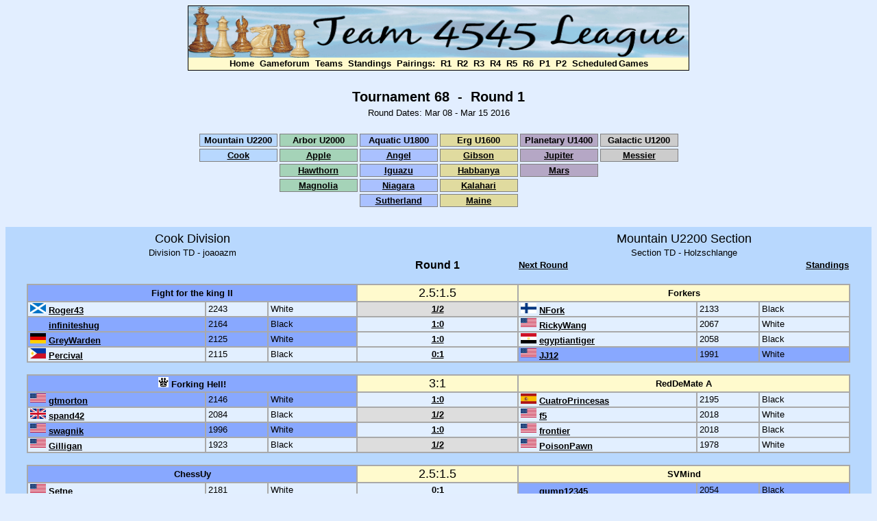

--- FILE ---
content_type: text/html
request_url: http://team4545league.org/tournament/t68/t68round1.html
body_size: 9185
content:
<!DOCTYPE HTML PUBLIC "-//W3C//DTD HTML 4.01 Transitional//EN"
"http://www.w3.org/TR/html4/loose.dtd">
<html><head>
<meta http-equiv="content-type" content="text/html;charset=iso-8859-1">
<META HTTP-EQUIV="Refresh" CONTENT="300">
<title>Team 45 45 League Pairings</title>
<link rel="stylesheet" type="text/css" href="../../css/pairings2.css">
</head>
<body>
	<div class="banner" style="border:1px solid black;width:730px;">
		<div><a href="../../index.html">
		<img src="../../images/t45l.gif" title="Team4545League.org, Enriching Life Through Chess"
		alt="Team4545League.org, Enriching Life Through Chess" width="730" height="75"></a></div>
		<div class="bl">
			<a href="../../index.html">Home</a>
			<a href="../../gameforum/index.php">Gameforum</a>
			<a href="../../tournament/t68/t68teams.html">Teams</a>
			<a href="../../tournament/t68/t68standing.html">Standings</a>
			<a href="../../tournament/t68/t68round9.html">Pairings:</a>
			<a href="../../tournament/t68/t68round1.html">R1</a>
<a href="../../tournament/t68/t68round2.html">R2</a>
<a href="../../tournament/t68/t68round3.html">R3</a>
<a href="../../tournament/t68/t68round4.html">R4</a>
<a href="../../tournament/t68/t68round5.html">R5</a>
<a href="../../tournament/t68/t68round6.html">R6</a>
<a href="../../tournament/t68/t68round8.html">P1</a>
<a href="../../tournament/t68/t68round9.html">P2</a>

			<a href="../../tournament/games.html">Scheduled&#8239;Games</a>
		</div>
	</div>
<h2 class="tr">Tournament 68 &nbsp;-&nbsp; Round 1</h2><div class="ce">Round Dates: Mar 08 - Mar 15 2016</div>
<table class="divisionlist"><tr><th class="Section1">Mountain U2200</th><th class="Section2">Arbor U2000</th><th class="Section3">Aquatic U1800</th><th class="Section4">Erg U1600</th><th class="Section5">Planetary U1400</th><th class="Section6">Galactic U1200</th></tr>
<tr><td class="Section1"><a href="#Cook">Cook</a></td><td class="Section2"><a href="#Apple">Apple</a></td><td class="Section3"><a href="#Angel">Angel</a></td><td class="Section4"><a href="#Gibson">Gibson</a></td><td class="Section5"><a href="#Jupiter">Jupiter</a></td><td class="Section6"><a href="#Messier">Messier</a></td></tr>
<tr><td class="invisible"></td><td class="Section2"><a href="#Hawthorn">Hawthorn</a></td><td class="Section3"><a href="#Iguazu">Iguazu</a></td><td class="Section4"><a href="#Habbanya">Habbanya</a></td><td class="Section5"><a href="#Mars">Mars</a></td><td class="invisible"></td></tr>
<tr><td class="invisible"></td><td class="Section2"><a href="#Magnolia">Magnolia</a></td><td class="Section3"><a href="#Niagara">Niagara</a></td><td class="Section4"><a href="#Kalahari">Kalahari</a></td><td class="invisible"></td><td class="invisible"></td></tr>
<tr><td class="invisible"></td><td class="invisible"></td><td class="Section3"><a href="#Sutherland">Sutherland</a></td><td class="Section4"><a href="#Maine">Maine</a></td><td class="invisible"></td><td class="invisible"></td></tr>
</table>	<div class="division inSection1"><table class="division inSection1">
	<tr>
		<td class="sectiondivisionname" colspan="3">Cook Division</td><td class="sectiondivisionname">
		<a name="Cook" style="text-decoration:none;background-color:transparent;">&#160;</a></td>
		<td class="sectiondivisionname" colspan="3">Mountain  U2200 Section</td>
	</tr><tr>
		<td  class="td" colspan="3">Division TD - joaoazm</td>
		<td>&#160;</td><td class="td" colspan="3">Section TD - Holzschlange</td>
	</tr><tr>
		<td class="p-link" colspan="3"></td>
		<td class="roundno">Round 1</td><td class="n-link"><a href="t68round2.html#Cook">Next Round</a></td>
		<td class="p-link" colspan="2"><a href="t68standing.html#Cook">Standings</a></td>
	</tr>
<tr><td class="invisible" colspan="7">&#160;</td></tr>
<tr class="teams">
<td colspan="3" class="team teamwin">Fight for the king II</td>
<td class="matchscore">2.5:1.5</td>
<td colspan="3" class="team">Forkers</td>
<tr class="pairing">
<td class="player"><img border="0" src="../../images/flags/scotland.png" width="23" height="15" alt="" title="scotland">&nbsp;<a href="../../players/displayhist.php?player=Roger43">Roger43</a></td><td class="rating">2243</td>
<td class="whiteblack">White</td><td class="result draw"><a href="../../pgnplayer/pgnplayer.php?id=83625">1/2</a></td>
<td class="player"><img border="0" src="../../images/flags/finland.png" width="23" height="15" alt="" title="finland">&nbsp;<a href="../../players/displayhist.php?player=NFork">NFork</a></td><td class="rating">2133</td>
<td class="whiteblack">Black</td>
</tr>
<tr class="pairing">
<td class="player win"><img border="0" src="../../images/flags/empty.png" width="23" height="15" alt="" title="">&nbsp;<a href="../../players/displayhist.php?player=infiniteshug">infiniteshug</a></td><td class="rating win">2164</td>
<td class="whiteblack win">Black</td><td class="result"><a href="../../pgnplayer/pgnplayer.php?id=83626">1:0</a></td>
<td class="player"><img border="0" src="../../images/flags/us.png" width="23" height="15" alt="" title="us">&nbsp;<a href="../../players/displayhist.php?player=RickyWang">RickyWang</a></td><td class="rating">2067</td>
<td class="whiteblack">White</td>
</tr>
<tr class="pairing">
<td class="player win"><img border="0" src="../../images/flags/germany.png" width="23" height="15" alt="" title="germany">&nbsp;<a href="../../players/displayhist.php?player=GreyWarden">GreyWarden</a></td><td class="rating win">2125</td>
<td class="whiteblack win">White</td><td class="result"><a href="../../pgnplayer/pgnplayer.php?id=83627">1:0</a></td>
<td class="player"><img border="0" src="../../images/flags/egypt.png" width="23" height="15" alt="" title="egypt">&nbsp;<a href="../../players/displayhist.php?player=egyptiantiger">egyptiantiger</a></td><td class="rating">2058</td>
<td class="whiteblack">Black</td>
</tr>
<tr class="pairing">
<td class="player"><img border="0" src="../../images/flags/philippines.png" width="23" height="15" alt="" title="philippines">&nbsp;<a href="../../players/displayhist.php?player=Percival">Percival</a></td><td class="rating">2115</td>
<td class="whiteblack">Black</td><td class="result"><a href="../../pgnplayer/pgnplayer.php?id=83628">0:1</a></td>
<td class="player win"><img border="0" src="../../images/flags/us.png" width="23" height="15" alt="" title="us">&nbsp;<a href="../../players/displayhist.php?player=JJ12">JJ12</a></td><td class="rating win">1991</td>
<td class="whiteblack win">White</td>
</tr>
<tr><td class="invisible" colspan="7">&#160;</td></tr>
<tr class="teams">
<td colspan="3" class="team teamwin"><img border="0" src="../../images/bq2.gif" width="15" height="15" alt="" title="Returning Champion">&nbsp;Forking Hell!</td>
<td class="matchscore">3:1</td>
<td colspan="3" class="team">RedDeMate A</td>
<tr class="pairing">
<td class="player win"><img border="0" src="../../images/flags/us.png" width="23" height="15" alt="" title="us">&nbsp;<a href="../../players/displayhist.php?player=gtmorton">gtmorton</a></td><td class="rating win">2146</td>
<td class="whiteblack win">White</td><td class="result"><a href="../../pgnplayer/pgnplayer.php?id=83629">1:0</a></td>
<td class="player"><img border="0" src="../../images/flags/spain.png" width="23" height="15" alt="" title="spain">&nbsp;<a href="../../players/displayhist.php?player=CuatroPrincesas">CuatroPrincesas</a></td><td class="rating">2195</td>
<td class="whiteblack">Black</td>
</tr>
<tr class="pairing">
<td class="player"><img border="0" src="../../images/flags/uk.png" width="23" height="15" alt="" title="uk">&nbsp;<a href="../../players/displayhist.php?player=spand42">spand42</a></td><td class="rating">2084</td>
<td class="whiteblack">Black</td><td class="result draw"><a href="../../pgnplayer/pgnplayer.php?id=83630">1/2</a></td>
<td class="player"><img border="0" src="../../images/flags/us.png" width="23" height="15" alt="" title="us">&nbsp;<a href="../../players/displayhist.php?player=f5">f5</a></td><td class="rating">2018</td>
<td class="whiteblack">White</td>
</tr>
<tr class="pairing">
<td class="player win"><img border="0" src="../../images/flags/us.png" width="23" height="15" alt="" title="us">&nbsp;<a href="../../players/displayhist.php?player=swagnik">swagnik</a></td><td class="rating win">1996</td>
<td class="whiteblack win">White</td><td class="result"><a href="../../pgnplayer/pgnplayer.php?id=83631">1:0</a></td>
<td class="player"><img border="0" src="../../images/flags/us.png" width="23" height="15" alt="" title="us">&nbsp;<a href="../../players/displayhist.php?player=frontier">frontier</a></td><td class="rating">2018</td>
<td class="whiteblack">Black</td>
</tr>
<tr class="pairing">
<td class="player"><img border="0" src="../../images/flags/us.png" width="23" height="15" alt="" title="us">&nbsp;<a href="../../players/displayhist.php?player=Gilligan">Gilligan</a></td><td class="rating">1923</td>
<td class="whiteblack">Black</td><td class="result draw"><a href="../../pgnplayer/pgnplayer.php?id=83632">1/2</a></td>
<td class="player"><img border="0" src="../../images/flags/us.png" width="23" height="15" alt="" title="us">&nbsp;<a href="../../players/displayhist.php?player=PoisonPawn">PoisonPawn</a></td><td class="rating">1978</td>
<td class="whiteblack">White</td>
</tr>
<tr><td class="invisible" colspan="7">&#160;</td></tr>
<tr class="teams">
<td colspan="3" class="team teamwin">ChessUy</td>
<td class="matchscore">2.5:1.5</td>
<td colspan="3" class="team">SVMind</td>
<tr class="pairing">
<td class="player"><img border="0" src="../../images/flags/us.png" width="23" height="15" alt="" title="us">&nbsp;<a href="../../players/displayhist.php?player=Setne">Setne</a></td><td class="rating">2181</td>
<td class="whiteblack">White</td><td class="result"><a href="../../pgnplayer/pgnplayer.php?id=83633">0:1</a></td>
<td class="player win"><img border="0" src="../../images/flags/empty.png" width="23" height="15" alt="" title="">&nbsp;<a href="../../players/displayhist.php?player=gump12345">gump12345</a></td><td class="rating win">2054</td>
<td class="whiteblack win">Black</td>
</tr>
<tr class="pairing">
<td class="player win"><img border="0" src="../../images/flags/empty.png" width="23" height="15" alt="" title="">&nbsp;<a href="../../players/displayhist.php?player=Bibliophile">Bibliophile</a></td><td class="rating win">2130</td>
<td class="whiteblack win">Black</td><td class="result"><a href="../../pgnplayer/pgnplayer.php?id=83634">1:0</a></td>
<td class="player"><img border="0" src="../../images/flags/empty.png" width="23" height="15" alt="" title="">&nbsp;<a href="../../players/displayhist.php?player=xwang1">xwang1</a></td><td class="rating">1988</td>
<td class="whiteblack">White</td>
</tr>
<tr class="pairing">
<td class="player"><img border="0" src="../../images/flags/empty.png" width="23" height="15" alt="" title="">&nbsp;<a href="../../players/displayhist.php?player=SlowFox">SlowFox</a></td><td class="rating">2058</td>
<td class="whiteblack">White</td><td class="result draw">=:=</td>
<td class="player"><img border="0" src="../../images/flags/us.png" width="23" height="15" alt="" title="us">&nbsp;<a href="../../players/displayhist.php?player=SAC2001">SAC2001</a></td><td class="rating">1914</td>
<td class="whiteblack">Black</td>
</tr>
<tr class="pairing">
<td class="player win"><img border="0" src="../../images/flags/argentina.png" width="23" height="15" alt="" title="argentina">&nbsp;<a href="../../players/displayhist.php?player=Pomberito">Pomberito</a></td><td class="rating win">2048</td>
<td class="whiteblack win">Black</td><td class="result">+:-</td>
<td class="player"><img border="0" src="../../images/flags/us.png" width="23" height="15" alt="" title="us">&nbsp;<a href="../../players/displayhist.php?player=chessfunblast">chessfunblast</a></td><td class="rating">1895</td>
<td class="whiteblack">White</td>
</tr>
</table></div>
	<div class="division inSection2"><table class="division inSection2">
	<tr>
		<td class="sectiondivisionname" colspan="3">Apple Division</td><td class="sectiondivisionname">
		<a name="Apple" style="text-decoration:none;background-color:transparent;">&#160;</a></td>
		<td class="sectiondivisionname" colspan="3">Arbor  U2000 Section</td>
	</tr><tr>
		<td  class="td" colspan="3">Division TD - clarinetref</td>
		<td>&#160;</td><td class="td" colspan="3">Section TD - tryanything</td>
	</tr><tr>
		<td class="p-link" colspan="3"></td>
		<td class="roundno">Round 1</td><td class="n-link"><a href="t68round2.html#Apple">Next Round</a></td>
		<td class="p-link" colspan="2"><a href="t68standing.html#Apple">Standings</a></td>
	</tr>
<tr><td class="invisible" colspan="7">&#160;</td></tr>
<tr class="teams">
<td colspan="3" class="team teamwin">RedDeMate B</td>
<td class="matchscore">3.5:0.5</td>
<td colspan="3" class="team">To Be Determined&nbsp;<img border="0" src="../../images/bq2.gif" width="15" height="15" alt="" title="Returning Champion"></td>
<tr class="pairing">
<td class="player win"><img border="0" src="../../images/flags/argentina.png" width="23" height="15" alt="" title="argentina">&nbsp;<a href="../../players/displayhist.php?player=Pomberito">Pomberito</a></td><td class="rating win">2048</td>
<td class="whiteblack win">White</td><td class="result"><a href="../../pgnplayer/pgnplayer.php?id=84397">1:0</a></td>
<td class="player"><img border="0" src="../../images/flags/us.png" width="23" height="15" alt="" title="us">&nbsp;<a href="../../players/displayhist.php?player=Monterrey">Monterrey</a></td><td class="rating">2044</td>
<td class="whiteblack">Black</td>
</tr>
<tr class="pairing">
<td class="player"><img border="0" src="../../images/flags/us.png" width="23" height="15" alt="" title="us">&nbsp;<a href="../../players/displayhist.php?player=f5">f5</a></td><td class="rating">2018</td>
<td class="whiteblack">Black</td><td class="result draw"><a href="../../pgnplayer/pgnplayer.php?id=84398">1/2</a></td>
<td class="player"><img border="0" src="../../images/flags/us.png" width="23" height="15" alt="" title="us">&nbsp;<a href="../../players/displayhist.php?player=searchforbobby1">searchforbobby1</a></td><td class="rating">2028</td>
<td class="whiteblack">White</td>
</tr>
<tr class="pairing">
<td class="player win"><img border="0" src="../../images/flags/brazil.png" width="23" height="15" alt="" title="brazil">&nbsp;<a href="../../players/displayhist.php?player=Freitac">Freitac</a></td><td class="rating win">1905</td>
<td class="whiteblack win">White</td><td class="result"><a href="../../pgnplayer/pgnplayer.php?id=84399">1:0</a></td>
<td class="player"><img border="0" src="../../images/flags/us.png" width="23" height="15" alt="" title="us">&nbsp;<a href="../../players/displayhist.php?player=fishhead">fishhead</a></td><td class="rating">1841</td>
<td class="whiteblack">Black</td>
</tr>
<tr class="pairing">
<td class="player win"><img border="0" src="../../images/flags/venezuela.png" width="23" height="15" alt="" title="venezuela">&nbsp;<a href="../../players/displayhist.php?player=primerpaso">primerpaso</a></td><td class="rating win">1834</td>
<td class="whiteblack win">Black</td><td class="result">+:-</td>
<td class="player"><img border="0" src="../../images/flags/greece.png" width="23" height="15" alt="" title="greece">&nbsp;<a href="../../players/displayhist.php?player=room-matt">room-matt</a></td><td class="rating">1776</td>
<td class="whiteblack">White</td>
</tr>
<tr><td class="invisible" colspan="7">&#160;</td></tr>
<tr class="teams">
<td colspan="3" class="team">Los Vatos Locos</td>
<td class="matchscore">1:3</td>
<td colspan="3" class="team teamwin">Fight for the king</td>
<tr class="pairing">
<td class="player win"><img border="0" src="../../images/flags/us.png" width="23" height="15" alt="" title="us">&nbsp;<a href="../../players/displayhist.php?player=MikeTtheGuru">MikeTtheGuru</a></td><td class="rating win">1959</td>
<td class="whiteblack win">White</td><td class="result">+:-</td>
<td class="player"><img border="0" src="../../images/flags/germany.png" width="23" height="15" alt="" title="germany">&nbsp;<a href="../../players/displayhist.php?player=GreyWarden">GreyWarden</a></td><td class="rating">2125</td>
<td class="whiteblack">Black</td>
</tr>
<tr class="pairing">
<td class="player"><img border="0" src="../../images/flags/spain.png" width="23" height="15" alt="" title="spain">&nbsp;<a href="../../players/displayhist.php?player=jjimalo">jjimalo</a></td><td class="rating">1826</td>
<td class="whiteblack">Black</td><td class="result"><a href="../../pgnplayer/pgnplayer.php?id=84402">0:1</a></td>
<td class="player win"><img border="0" src="../../images/flags/philippines.png" width="23" height="15" alt="" title="philippines">&nbsp;<a href="../../players/displayhist.php?player=Percival">Percival</a></td><td class="rating win">2115</td>
<td class="whiteblack win">White</td>
</tr>
<tr class="pairing">
<td class="player"><img border="0" src="../../images/flags/uk.png" width="23" height="15" alt="" title="uk">&nbsp;<a href="../../players/displayhist.php?player=pishd">pishd</a></td><td class="rating">1766</td>
<td class="whiteblack">White</td><td class="result"><a href="../../pgnplayer/pgnplayer.php?id=84403">0:1</a></td>
<td class="player win"><img border="0" src="../../images/flags/us.png" width="23" height="15" alt="" title="us">&nbsp;<a href="../../players/displayhist.php?player=nurmi">nurmi</a></td><td class="rating win">1866</td>
<td class="whiteblack win">Black</td>
</tr>
<tr class="pairing">
<td class="player"><img border="0" src="../../images/flags/us.png" width="23" height="15" alt="" title="us">&nbsp;<a href="../../players/displayhist.php?player=Elmaestro">Elmaestro</a></td><td class="rating">1686</td>
<td class="whiteblack">Black</td><td class="result"><a href="../../pgnplayer/pgnplayer.php?id=84404">0:1</a></td>
<td class="player win"><img border="0" src="../../images/flags/us.png" width="23" height="15" alt="" title="us">&nbsp;<a href="../../players/displayhist.php?player=kidcobra">kidcobra</a></td><td class="rating win">1760</td>
<td class="whiteblack win">White</td>
</tr>
</table></div>
	<div class="division inSection2"><table class="division inSection2">
	<tr>
		<td class="sectiondivisionname" colspan="3">Hawthorn Division</td><td class="sectiondivisionname">
		<a name="Hawthorn" style="text-decoration:none;background-color:transparent;">&#160;</a></td>
		<td class="sectiondivisionname" colspan="3">Arbor  U2000 Section</td>
	</tr><tr>
		<td  class="td" colspan="3">Division TD - fireball</td>
		<td>&#160;</td><td class="td" colspan="3">Section TD - tryanything</td>
	</tr><tr>
		<td class="p-link" colspan="3"></td>
		<td class="roundno">Round 1</td><td class="n-link"><a href="t68round2.html#Hawthorn">Next Round</a></td>
		<td class="p-link" colspan="2"><a href="t68standing.html#Hawthorn">Standings</a></td>
	</tr>
<tr><td class="invisible" colspan="7">&#160;</td></tr>
<tr class="teams">
<td colspan="3" class="team teamwin">WSP</td>
<td class="matchscore">3.5:0.5</td>
<td colspan="3" class="team">Tenacity</td>
<tr class="pairing">
<td class="player"><img border="0" src="../../images/flags/us.png" width="23" height="15" alt="" title="us">&nbsp;<a href="../../players/displayhist.php?player=DarthDaver">DarthDaver</a></td><td class="rating">2264</td>
<td class="whiteblack">White</td><td class="result draw"><a href="../../pgnplayer/pgnplayer.php?id=84445">1/2</a></td>
<td class="player"><img border="0" src="../../images/flags/england.png" width="23" height="15" alt="" title="england">&nbsp;<a href="../../players/displayhist.php?player=Intemperate">Intemperate</a></td><td class="rating">2329</td>
<td class="whiteblack">Black</td>
</tr>
<tr class="pairing">
<td class="player win"><img border="0" src="../../images/flags/russia.png" width="23" height="15" alt="" title="russia">&nbsp;<a href="../../players/displayhist.php?player=alexping">alexping</a></td><td class="rating win">1915</td>
<td class="whiteblack win">Black</td><td class="result"><a href="../../pgnplayer/pgnplayer.php?id=84446">1:0</a></td>
<td class="player"><img border="0" src="../../images/flags/empty.png" width="23" height="15" alt="" title="">&nbsp;<a href="../../players/displayhist.php?player=ShootStraight">ShootStraight</a></td><td class="rating">1902</td>
<td class="whiteblack">White</td>
</tr>
<tr class="pairing">
<td class="player win"><img border="0" src="../../images/flags/us.png" width="23" height="15" alt="" title="us">&nbsp;<a href="../../players/displayhist.php?player=TheRailgun">TheRailgun</a></td><td class="rating win">1903</td>
<td class="whiteblack win">White</td><td class="result"><a href="../../pgnplayer/pgnplayer.php?id=84447">1:0</a></td>
<td class="player"><img border="0" src="../../images/flags/us.png" width="23" height="15" alt="" title="us">&nbsp;<a href="../../players/displayhist.php?player=Crisco">Crisco</a></td><td class="rating">1870</td>
<td class="whiteblack">Black</td>
</tr>
<tr class="pairing">
<td class="player win"><img border="0" src="../../images/flags/us.png" width="23" height="15" alt="" title="us">&nbsp;<a href="../../players/displayhist.php?player=Capt-Morgan">Capt-Morgan</a></td><td class="rating win">1865</td>
<td class="whiteblack win">Black</td><td class="result"><a href="../../pgnplayer/pgnplayer.php?id=84448">1:0</a></td>
<td class="player"><img border="0" src="../../images/flags/us.png" width="23" height="15" alt="" title="us">&nbsp;<a href="../../players/displayhist.php?player=CaptK">CaptK</a></td><td class="rating">1807</td>
<td class="whiteblack">White</td>
</tr>
<tr><td class="invisible" colspan="7">&#160;</td></tr>
<tr class="teams">
<td colspan="3" class="team teamwin">Fantom64</td>
<td class="matchscore">2.5:1.5</td>
<td colspan="3" class="team">Masagatsu Agatsu U2000</td>
<tr class="pairing">
<td class="player win"><img border="0" src="../../images/flags/us.png" width="23" height="15" alt="" title="us">&nbsp;<a href="../../players/displayhist.php?player=JJ12">JJ12</a></td><td class="rating win">1991</td>
<td class="whiteblack win">White</td><td class="result"><a href="../../pgnplayer/pgnplayer.php?id=84449">1:0</a></td>
<td class="player"><img border="0" src="../../images/flags/sweden.png" width="23" height="15" alt="" title="sweden">&nbsp;<a href="../../players/displayhist.php?player=Jack-ONeill">Jack-ONeill</a></td><td class="rating">2048</td>
<td class="whiteblack">Black</td>
</tr>
<tr class="pairing">
<td class="player"><img border="0" src="../../images/flags/italy.png" width="23" height="15" alt="" title="italy">&nbsp;<a href="../../players/displayhist.php?player=LarsenB">LarsenB</a></td><td class="rating">1883</td>
<td class="whiteblack">Black</td><td class="result"><a href="../../pgnplayer/pgnplayer.php?id=84450">0:1</a></td>
<td class="player win"><img border="0" src="../../images/flags/germany.png" width="23" height="15" alt="" title="germany">&nbsp;<a href="../../players/displayhist.php?player=Ptzz">Ptzz</a></td><td class="rating win">2002</td>
<td class="whiteblack win">White</td>
</tr>
<tr class="pairing">
<td class="player win"><img border="0" src="../../images/flags/us.png" width="23" height="15" alt="" title="us">&nbsp;<a href="../../players/displayhist.php?player=passedpawn">passedpawn</a></td><td class="rating win">1703</td>
<td class="whiteblack win">White</td><td class="result"><a href="../../pgnplayer/pgnplayer.php?id=84451">1:0</a></td>
<td class="player"><img border="0" src="../../images/flags/uk.png" width="23" height="15" alt="" title="uk">&nbsp;<a href="../../players/displayhist.php?player=Holgate">Holgate</a></td><td class="rating">1905</td>
<td class="whiteblack">Black</td>
</tr>
<tr class="pairing">
<td class="player"><img border="0" src="../../images/flags/us.png" width="23" height="15" alt="" title="us">&nbsp;<a href="../../players/displayhist.php?player=justice02">justice02</a></td><td class="rating">1631</td>
<td class="whiteblack">Black</td><td class="result draw"><a href="../../pgnplayer/pgnplayer.php?id=84452">1/2</a></td>
<td class="player"><img border="0" src="../../images/flags/costarica.png" width="23" height="15" alt="" title="costarica">&nbsp;<a href="../../players/displayhist.php?player=Tobiasdelmonte">Tobiasdelmonte</a></td><td class="rating">1793</td>
<td class="whiteblack">White</td>
</tr>
</table></div>
	<div class="division inSection2"><table class="division inSection2">
	<tr>
		<td class="sectiondivisionname" colspan="3">Magnolia Division</td><td class="sectiondivisionname">
		<a name="Magnolia" style="text-decoration:none;background-color:transparent;">&#160;</a></td>
		<td class="sectiondivisionname" colspan="3">Arbor  U2000 Section</td>
	</tr><tr>
		<td  class="td" colspan="3">Division TD - Psymar</td>
		<td>&#160;</td><td class="td" colspan="3">Section TD - tryanything</td>
	</tr><tr>
		<td class="p-link" colspan="3"></td>
		<td class="roundno">Round 1</td><td class="n-link"><a href="t68round2.html#Magnolia">Next Round</a></td>
		<td class="p-link" colspan="2"><a href="t68standing.html#Magnolia">Standings</a></td>
	</tr>
<tr><td class="invisible" colspan="7">&#160;</td></tr>
<tr class="teams">
<td colspan="3" class="team teamwin">DiamondGeezers</td>
<td class="matchscore">3:1</td>
<td colspan="3" class="team">STC Silver</td>
<tr class="pairing">
<td class="player win"><img border="0" src="../../images/flags/scotland.png" width="23" height="15" alt="" title="scotland">&nbsp;<a href="../../players/displayhist.php?player=Roger43">Roger43</a></td><td class="rating win">2243</td>
<td class="whiteblack win">White</td><td class="result"><a href="../../pgnplayer/pgnplayer.php?id=84493">1:0</a></td>
<td class="player"><img border="0" src="../../images/flags/philippines.png" width="23" height="15" alt="" title="philippines">&nbsp;<a href="../../players/displayhist.php?player=junard">junard</a></td><td class="rating">2034</td>
<td class="whiteblack">Black</td>
</tr>
<tr class="pairing">
<td class="player win"><img border="0" src="../../images/flags/poland.png" width="23" height="15" alt="" title="poland">&nbsp;<a href="../../players/displayhist.php?player=mejker">mejker</a></td><td class="rating win">1999</td>
<td class="whiteblack win">Black</td><td class="result"><a href="../../pgnplayer/pgnplayer.php?id=84494">1:0</a></td>
<td class="player"><img border="0" src="../../images/flags/us.png" width="23" height="15" alt="" title="us">&nbsp;<a href="../../players/displayhist.php?player=frontier">frontier</a></td><td class="rating">2018</td>
<td class="whiteblack">White</td>
</tr>
<tr class="pairing">
<td class="player win"><img border="0" src="../../images/flags/uk.png" width="23" height="15" alt="" title="uk">&nbsp;<a href="../../players/displayhist.php?player=modiglani">modiglani</a></td><td class="rating win">1900</td>
<td class="whiteblack win">White</td><td class="result"><a href="../../pgnplayer/pgnplayer.php?id=84495">1:0</a></td>
<td class="player"><img border="0" src="../../images/flags/argentina.png" width="23" height="15" alt="" title="argentina">&nbsp;<a href="../../players/displayhist.php?player=ArturitoGalacti">ArturitoGalacti</a></td><td class="rating">1983</td>
<td class="whiteblack">Black</td>
</tr>
<tr class="pairing">
<td class="player"><img border="0" src="../../images/flags/uk.png" width="23" height="15" alt="" title="uk">&nbsp;<a href="../../players/displayhist.php?player=PolishRyszard">PolishRyszard</a></td><td class="rating">1832</td>
<td class="whiteblack">Black</td><td class="result"><a href="../../pgnplayer/pgnplayer.php?id=84496">0:1</a></td>
<td class="player win"><img border="0" src="../../images/flags/us.png" width="23" height="15" alt="" title="us">&nbsp;<a href="../../players/displayhist.php?player=LiangLiang">LiangLiang</a></td><td class="rating win">1764</td>
<td class="whiteblack win">White</td>
</tr>
<tr><td class="invisible" colspan="7">&#160;</td></tr>
<tr class="teams">
<td colspan="3" class="team">LeChess Maestros</td>
<td class="matchscore matchdraw">2:2</td>
<td colspan="3" class="team">BAC Golden Tigers</td>
<tr class="pairing">
<td class="player"><img border="0" src="../../images/flags/empty.png" width="23" height="15" alt="" title="">&nbsp;<a href="../../players/displayhist.php?player=CirrusStratus">CirrusStratus</a></td><td class="rating">2321</td>
<td class="whiteblack">White</td><td class="result">-:+</td>
<td class="player win"><img border="0" src="../../images/flags/us.png" width="23" height="15" alt="" title="us">&nbsp;<a href="../../players/displayhist.php?player=avila">avila</a></td><td class="rating win">1948</td>
<td class="whiteblack win">Black</td>
</tr>
<tr class="pairing">
<td class="player"><img border="0" src="../../images/flags/us.png" width="23" height="15" alt="" title="us">&nbsp;<a href="../../players/displayhist.php?player=Jonesey">Jonesey</a></td><td class="rating">1916</td>
<td class="whiteblack">Black</td><td class="result"><a href="../../pgnplayer/pgnplayer.php?id=84498">0:1</a></td>
<td class="player win"><img border="0" src="../../images/flags/us.png" width="23" height="15" alt="" title="us">&nbsp;<a href="../../players/displayhist.php?player=bss2005">bss2005</a></td><td class="rating win">1876</td>
<td class="whiteblack win">White</td>
</tr>
<tr class="pairing">
<td class="player win"><img border="0" src="../../images/flags/us.png" width="23" height="15" alt="" title="us">&nbsp;<a href="../../players/displayhist.php?player=ChessRooklift">ChessRooklift</a></td><td class="rating win">1840</td>
<td class="whiteblack win">White</td><td class="result"><a href="../../pgnplayer/pgnplayer.php?id=84499">1:0</a></td>
<td class="player"><img border="0" src="../../images/flags/us.png" width="23" height="15" alt="" title="us">&nbsp;<a href="../../players/displayhist.php?player=Knight8700">Knight8700</a></td><td class="rating">1857</td>
<td class="whiteblack">Black</td>
</tr>
<tr class="pairing">
<td class="player win"><img border="0" src="../../images/flags/us.png" width="23" height="15" alt="" title="us">&nbsp;<a href="../../players/displayhist.php?player=Sempigreen">Sempigreen</a></td><td class="rating win">1731</td>
<td class="whiteblack win">Black</td><td class="result"><a href="../../pgnplayer/pgnplayer.php?id=84500">1:0</a></td>
<td class="player"><img border="0" src="../../images/flags/empty.png" width="23" height="15" alt="" title="">&nbsp;<a href="../../players/displayhist.php?player=gomeschess">gomeschess</a></td><td class="rating">1772</td>
<td class="whiteblack">White</td>
</tr>
</table></div>
	<div class="division inSection3"><table class="division inSection3">
	<tr>
		<td class="sectiondivisionname" colspan="3">Angel Division</td><td class="sectiondivisionname">
		<a name="Angel" style="text-decoration:none;background-color:transparent;">&#160;</a></td>
		<td class="sectiondivisionname" colspan="3">Aquatic  U1800 Section</td>
	</tr><tr>
		<td  class="td" colspan="3">Division TD - WzeroMN</td>
		<td>&#160;</td><td class="td" colspan="3">Section TD - bmw2002</td>
	</tr><tr>
		<td class="p-link" colspan="3"></td>
		<td class="roundno">Round 1</td><td class="n-link"><a href="t68round2.html#Angel">Next Round</a></td>
		<td class="p-link" colspan="2"><a href="t68standing.html#Angel">Standings</a></td>
	</tr>
<tr><td class="invisible" colspan="7">&#160;</td></tr>
<tr class="teams">
<td colspan="3" class="team teamwin"><a href="http://cclchess.com">4HourLifes</a></td>
<td class="matchscore">2.5:1.5</td>
<td colspan="3" class="team"><a href="http://stcbunch.net">STC Steamrollers </a></td>
<tr class="pairing">
<td class="player win"><img border="0" src="../../images/flags/us.png" width="23" height="15" alt="" title="us">&nbsp;<a href="../../players/displayhist.php?player=RickyWang">RickyWang</a></td><td class="rating win">2067</td>
<td class="whiteblack win">White</td><td class="result"><a href="../../pgnplayer/pgnplayer.php?id=83821">1:0</a></td>
<td class="player"><img border="0" src="../../images/flags/australia.png" width="23" height="15" alt="" title="australia">&nbsp;<a href="../../players/displayhist.php?player=sharky123">sharky123</a></td><td class="rating">1819</td>
<td class="whiteblack">Black</td>
</tr>
<tr class="pairing">
<td class="player win"><img border="0" src="../../images/flags/us.png" width="23" height="15" alt="" title="us">&nbsp;<a href="../../players/displayhist.php?player=JasonModer">JasonModer</a></td><td class="rating win">1827</td>
<td class="whiteblack win">Black</td><td class="result"><a href="../../pgnplayer/pgnplayer.php?id=83822">1:0</a></td>
<td class="player"><img border="0" src="../../images/flags/brazil.png" width="23" height="15" alt="" title="brazil">&nbsp;<a href="../../players/displayhist.php?player=Holzschlange">Holzschlange</a></td><td class="rating">1785</td>
<td class="whiteblack">White</td>
</tr>
<tr class="pairing">
<td class="player"><img border="0" src="../../images/flags/us.png" width="23" height="15" alt="" title="us">&nbsp;<a href="../../players/displayhist.php?player=anna">anna</a></td><td class="rating">1700</td>
<td class="whiteblack">White</td><td class="result draw"><a href="../../pgnplayer/pgnplayer.php?id=83823">1/2</a></td>
<td class="player"><img border="0" src="../../images/flags/us.png" width="23" height="15" alt="" title="us">&nbsp;<a href="../../players/displayhist.php?player=idjit">idjit</a></td><td class="rating">1553</td>
<td class="whiteblack">Black</td>
</tr>
<tr class="pairing">
<td class="player"><img border="0" src="../../images/flags/us.png" width="23" height="15" alt="" title="us">&nbsp;<a href="../../players/displayhist.php?player=Littlemon">Littlemon</a></td><td class="rating">1550</td>
<td class="whiteblack">Black</td><td class="result"><a href="../../pgnplayer/pgnplayer.php?id=83824">0:1</a></td>
<td class="player win"><img border="0" src="../../images/flags/uk.png" width="23" height="15" alt="" title="uk">&nbsp;<a href="../../players/displayhist.php?player=Innes">Innes</a></td><td class="rating win">1480</td>
<td class="whiteblack win">White</td>
</tr>
<tr><td class="invisible" colspan="7">&#160;</td></tr>
<tr class="teams">
<td colspan="3" class="team">SV1800</td>
<td class="matchscore">1:3</td>
<td colspan="3" class="team teamwin"><a href="http://burningchessmoves.blogspot.com/">Valar Morghulis U1800 </a></td>
<tr class="pairing">
<td class="player"><img border="0" src="../../images/flags/us.png" width="23" height="15" alt="" title="us">&nbsp;<a href="../../players/displayhist.php?player=TheRailgun">TheRailgun</a></td><td class="rating">1903</td>
<td class="whiteblack">White</td><td class="result"><a href="../../pgnplayer/pgnplayer.php?id=83825">0:1</a></td>
<td class="player win"><img border="0" src="../../images/flags/costarica.png" width="23" height="15" alt="" title="costarica">&nbsp;<a href="../../players/displayhist.php?player=Tobiasdelmonte">Tobiasdelmonte</a></td><td class="rating win">1793</td>
<td class="whiteblack win">Black</td>
</tr>
<tr class="pairing">
<td class="player"><img border="0" src="../../images/flags/us.png" width="23" height="15" alt="" title="us">&nbsp;<a href="../../players/displayhist.php?player=chessnow">chessnow</a></td><td class="rating">1759</td>
<td class="whiteblack">Black</td><td class="result draw"><a href="../../pgnplayer/pgnplayer.php?id=83826">1/2</a></td>
<td class="player"><img border="0" src="../../images/flags/us.png" width="23" height="15" alt="" title="us">&nbsp;<a href="../../players/displayhist.php?player=JPSVI">JPSVI</a></td><td class="rating">1737</td>
<td class="whiteblack">White</td>
</tr>
<tr class="pairing">
<td class="player"><img border="0" src="../../images/flags/us.png" width="23" height="15" alt="" title="us">&nbsp;<a href="../../players/displayhist.php?player=anishio">anishio</a></td><td class="rating">1538</td>
<td class="whiteblack">White</td><td class="result draw"><a href="../../pgnplayer/pgnplayer.php?id=83827">1/2</a></td>
<td class="player"><img border="0" src="../../images/flags/us.png" width="23" height="15" alt="" title="us">&nbsp;<a href="../../players/displayhist.php?player=Insan996">Insan996</a></td><td class="rating">1548</td>
<td class="whiteblack">Black</td>
</tr>
<tr class="pairing">
<td class="player"><img border="0" src="../../images/flags/empty.png" width="23" height="15" alt="" title="">&nbsp;<a href="../../players/displayhist.php?player=gyu123987kool">gyu123987kool</a></td><td class="rating">1482</td>
<td class="whiteblack">Black</td><td class="result">-:+</td>
<td class="player win"><img border="0" src="../../images/flags/us.png" width="23" height="15" alt="" title="us">&nbsp;<a href="../../players/displayhist.php?player=fireball">fireball</a></td><td class="rating win">1492</td>
<td class="whiteblack win">White</td>
</tr>
</table></div>
	<div class="division inSection3"><table class="division inSection3">
	<tr>
		<td class="sectiondivisionname" colspan="3">Iguazu Division</td><td class="sectiondivisionname">
		<a name="Iguazu" style="text-decoration:none;background-color:transparent;">&#160;</a></td>
		<td class="sectiondivisionname" colspan="3">Aquatic  U1800 Section</td>
	</tr><tr>
		<td  class="td" colspan="3">Division TD - drsigmund1</td>
		<td>&#160;</td><td class="td" colspan="3">Section TD - bmw2002</td>
	</tr><tr>
		<td class="p-link" colspan="3"></td>
		<td class="roundno">Round 1</td><td class="n-link"><a href="t68round2.html#Iguazu">Next Round</a></td>
		<td class="p-link" colspan="2"><a href="t68standing.html#Iguazu">Standings</a></td>
	</tr>
<tr><td class="invisible" colspan="7">&#160;</td></tr>
<tr class="teams">
<td colspan="3" class="team teamwin">Celestial Chess</td>
<td class="matchscore">3.5:0.5</td>
<td colspan="3" class="team">STC Material</td>
<tr class="pairing">
<td class="player"><img border="0" src="../../images/flags/uruguay.png" width="23" height="15" alt="" title="uruguay">&nbsp;<a href="../../players/displayhist.php?player=Agarnez">Agarnez</a></td><td class="rating">2069</td>
<td class="whiteblack">White</td><td class="result draw"><a href="../../pgnplayer/pgnplayer.php?id=83869">1/2</a></td>
<td class="player"><img border="0" src="../../images/flags/norway.png" width="23" height="15" alt="" title="norway">&nbsp;<a href="../../players/displayhist.php?player=The7thGuest">The7thGuest</a></td><td class="rating">1936</td>
<td class="whiteblack">Black</td>
</tr>
<tr class="pairing">
<td class="player win"><img border="0" src="../../images/flags/us.png" width="23" height="15" alt="" title="us">&nbsp;<a href="../../players/displayhist.php?player=NAS">NAS</a></td><td class="rating win">1716</td>
<td class="whiteblack win">Black</td><td class="result">+:-</td>
<td class="player"><img border="0" src="../../images/flags/spain.png" width="23" height="15" alt="" title="spain">&nbsp;<a href="../../players/displayhist.php?player=rusano">rusano</a></td><td class="rating">1787</td>
<td class="whiteblack">White</td>
</tr>
<tr class="pairing">
<td class="player win"><img border="0" src="../../images/flags/uruguay.png" width="23" height="15" alt="" title="uruguay">&nbsp;<a href="../../players/displayhist.php?player=drbishop">drbishop</a></td><td class="rating win">1709</td>
<td class="whiteblack win">White</td><td class="result"><a href="../../pgnplayer/pgnplayer.php?id=83871">1:0</a></td>
<td class="player"><img border="0" src="../../images/flags/us.png" width="23" height="15" alt="" title="us">&nbsp;<a href="../../players/displayhist.php?player=hudson">hudson</a></td><td class="rating">1725</td>
<td class="whiteblack">Black</td>
</tr>
<tr class="pairing">
<td class="player win"><img border="0" src="../../images/flags/uruguay.png" width="23" height="15" alt="" title="uruguay">&nbsp;<a href="../../players/displayhist.php?player=roji">roji</a></td><td class="rating win">1703</td>
<td class="whiteblack win">Black</td><td class="result"><a href="../../pgnplayer/pgnplayer.php?id=83872">1:0</a></td>
<td class="player"><img border="0" src="../../images/flags/us.png" width="23" height="15" alt="" title="us">&nbsp;<a href="../../players/displayhist.php?player=wfjalet500">wfjalet500</a></td><td class="rating">1722</td>
<td class="whiteblack">White</td>
</tr>
<tr><td class="invisible" colspan="7">&#160;</td></tr>
<tr class="teams">
<td colspan="3" class="team teamwin">ScorchingIce</td>
<td class="matchscore">2.5:1.5</td>
<td colspan="3" class="team">RedDeMate C</td>
<tr class="pairing">
<td class="player win"><img border="0" src="../../images/flags/poland.png" width="23" height="15" alt="" title="poland">&nbsp;<a href="../../players/displayhist.php?player=mejker">mejker</a></td><td class="rating win">1999</td>
<td class="whiteblack win">White</td><td class="result"><a href="../../pgnplayer/pgnplayer.php?id=83873">1:0</a></td>
<td class="player"><img border="0" src="../../images/flags/argentina.png" width="23" height="15" alt="" title="argentina">&nbsp;<a href="../../players/displayhist.php?player=Pomberito">Pomberito</a></td><td class="rating">2048</td>
<td class="whiteblack">Black</td>
</tr>
<tr class="pairing">
<td class="player"><img border="0" src="../../images/flags/us.png" width="23" height="15" alt="" title="us">&nbsp;<a href="../../players/displayhist.php?player=fkramer">fkramer</a></td><td class="rating">1706</td>
<td class="whiteblack">Black</td><td class="result"><a href="../../pgnplayer/pgnplayer.php?id=83874">0:1</a></td>
<td class="player win"><img border="0" src="../../images/flags/venezuela.png" width="23" height="15" alt="" title="venezuela">&nbsp;<a href="../../players/displayhist.php?player=primerpaso">primerpaso</a></td><td class="rating win">1834</td>
<td class="whiteblack win">White</td>
</tr>
<tr class="pairing">
<td class="player win"><img border="0" src="../../images/flags/colombia.png" width="23" height="15" alt="" title="colombia">&nbsp;<a href="../../players/displayhist.php?player=Yedixon">Yedixon</a></td><td class="rating win">1655</td>
<td class="whiteblack win">White</td><td class="result"><a href="../../pgnplayer/pgnplayer.php?id=83875">1:0</a></td>
<td class="player"><img border="0" src="../../images/flags/us.png" width="23" height="15" alt="" title="us">&nbsp;<a href="../../players/displayhist.php?player=Portola">Portola</a></td><td class="rating">1668</td>
<td class="whiteblack">Black</td>
</tr>
<tr class="pairing">
<td class="player"><img border="0" src="../../images/flags/us.png" width="23" height="15" alt="" title="us">&nbsp;<a href="../../players/displayhist.php?player=cayo89">cayo89</a></td><td class="rating">1641</td>
<td class="whiteblack">Black</td><td class="result draw"><a href="../../pgnplayer/pgnplayer.php?id=83876">1/2</a></td>
<td class="player"><img border="0" src="../../images/flags/us.png" width="23" height="15" alt="" title="us">&nbsp;<a href="../../players/displayhist.php?player=Hal2001">Hal2001</a></td><td class="rating">1601</td>
<td class="whiteblack">White</td>
</tr>
</table></div>
	<div class="division inSection3"><table class="division inSection3">
	<tr>
		<td class="sectiondivisionname" colspan="3">Niagara Division</td><td class="sectiondivisionname">
		<a name="Niagara" style="text-decoration:none;background-color:transparent;">&#160;</a></td>
		<td class="sectiondivisionname" colspan="3">Aquatic  U1800 Section</td>
	</tr><tr>
		<td  class="td" colspan="3">Division TD - g8wrb</td>
		<td>&#160;</td><td class="td" colspan="3">Section TD - bmw2002</td>
	</tr><tr>
		<td class="p-link" colspan="3"></td>
		<td class="roundno">Round 1</td><td class="n-link"><a href="t68round2.html#Niagara">Next Round</a></td>
		<td class="p-link" colspan="2"><a href="t68standing.html#Niagara">Standings</a></td>
	</tr>
<tr><td class="invisible" colspan="7">&#160;</td></tr>
<tr class="teams">
<td colspan="3" class="team teamwin">ALIZARIN CRIMSON</td>
<td class="matchscore">3:1</td>
<td colspan="3" class="team">The Great Unknown</td>
<tr class="pairing">
<td class="player win"><img border="0" src="../../images/flags/uk.png" width="23" height="15" alt="" title="uk">&nbsp;<a href="../../players/displayhist.php?player=modiglani">modiglani</a></td><td class="rating win">1900</td>
<td class="whiteblack win">White</td><td class="result"><a href="../../pgnplayer/pgnplayer.php?id=83917">1:0</a></td>
<td class="player"><img border="0" src="../../images/flags/scotland.png" width="23" height="15" alt="" title="scotland">&nbsp;<a href="../../players/displayhist.php?player=ChessHouston">ChessHouston</a></td><td class="rating">1860</td>
<td class="whiteblack">Black</td>
</tr>
<tr class="pairing">
<td class="player win"><img border="0" src="../../images/flags/uk.png" width="23" height="15" alt="" title="uk">&nbsp;<a href="../../players/displayhist.php?player=PolishRyszard">PolishRyszard</a></td><td class="rating win">1832</td>
<td class="whiteblack win">Black</td><td class="result"><a href="../../pgnplayer/pgnplayer.php?id=83918">1:0</a></td>
<td class="player"><img border="0" src="../../images/flags/empty.png" width="23" height="15" alt="" title="">&nbsp;<a href="../../players/displayhist.php?player=Signalman">Signalman</a></td><td class="rating">1810</td>
<td class="whiteblack">White</td>
</tr>
<tr class="pairing">
<td class="player"><img border="0" src="../../images/flags/us.png" width="23" height="15" alt="" title="us">&nbsp;<a href="../../players/displayhist.php?player=THE-WARRIOR">THE-WARRIOR</a></td><td class="rating">1765</td>
<td class="whiteblack">White</td><td class="result"><a href="../../pgnplayer/pgnplayer.php?id=83919">0:1</a></td>
<td class="player win"><img border="0" src="../../images/flags/us.png" width="23" height="15" alt="" title="us">&nbsp;<a href="../../players/displayhist.php?player=LiangLiang">LiangLiang</a></td><td class="rating win">1764</td>
<td class="whiteblack win">Black</td>
</tr>
<tr class="pairing">
<td class="player win"><img border="0" src="../../images/flags/us.png" width="23" height="15" alt="" title="us">&nbsp;<a href="../../players/displayhist.php?player=kaiclc">kaiclc</a></td><td class="rating win">1696</td>
<td class="whiteblack win">Black</td><td class="result"><a href="../../pgnplayer/pgnplayer.php?id=83920">1:0</a></td>
<td class="player"><img border="0" src="../../images/flags/us.png" width="23" height="15" alt="" title="us">&nbsp;<a href="../../players/displayhist.php?player=kllrchris">kllrchris</a></td><td class="rating">1742</td>
<td class="whiteblack">White</td>
</tr>
<tr><td class="invisible" colspan="7">&#160;</td></tr>
<tr class="teams">
<td colspan="3" class="team"><a href="http://www.fishersofchessmen.info/">Fishers of Men - Disciples</a></td>
<td class="matchscore matchdraw">2:2</td>
<td colspan="3" class="team"><a href="http://https://en.wikipedia.org/wiki/Mediterranean_Sea">Mediterranean Sailors </a></td>
<tr class="pairing">
<td class="player win"><img border="0" src="../../images/flags/jamaica.png" width="23" height="15" alt="" title="jamaica">&nbsp;<a href="../../players/displayhist.php?player=Zebbile">Zebbile</a></td><td class="rating win">2054</td>
<td class="whiteblack win">White</td><td class="result"><a href="../../pgnplayer/pgnplayer.php?id=83921">1:0</a></td>
<td class="player"><img border="0" src="../../images/flags/us.png" width="23" height="15" alt="" title="us">&nbsp;<a href="../../players/displayhist.php?player=fishhead">fishhead</a></td><td class="rating">1841</td>
<td class="whiteblack">Black</td>
</tr>
<tr class="pairing">
<td class="player win"><img border="0" src="../../images/flags/us.png" width="23" height="15" alt="" title="us">&nbsp;<a href="../../players/displayhist.php?player=Timotheous">Timotheous</a></td><td class="rating win">1707</td>
<td class="whiteblack win">Black</td><td class="result"><a href="../../pgnplayer/pgnplayer.php?id=83922">1:0</a></td>
<td class="player"><img border="0" src="../../images/flags/us.png" width="23" height="15" alt="" title="us">&nbsp;<a href="../../players/displayhist.php?player=xt">xt</a></td><td class="rating">1824</td>
<td class="whiteblack">White</td>
</tr>
<tr class="pairing">
<td class="player"><img border="0" src="../../images/flags/jamaica.png" width="23" height="15" alt="" title="jamaica">&nbsp;<a href="../../players/displayhist.php?player=hewdondada">hewdondada</a></td><td class="rating">1706</td>
<td class="whiteblack">White</td><td class="result"><a href="../../pgnplayer/pgnplayer.php?id=83923">0:1</a></td>
<td class="player win"><img border="0" src="../../images/flags/greece.png" width="23" height="15" alt="" title="greece">&nbsp;<a href="../../players/displayhist.php?player=room-matt">room-matt</a></td><td class="rating win">1776</td>
<td class="whiteblack win">Black</td>
</tr>
<tr class="pairing">
<td class="player"><img border="0" src="../../images/flags/india.png" width="23" height="15" alt="" title="india">&nbsp;<a href="../../players/displayhist.php?player=noblitz-oblige">noblitz-oblige</a></td><td class="rating">1574</td>
<td class="whiteblack">Black</td><td class="result">-:+</td>
<td class="player win"><img border="0" src="../../images/flags/spain.png" width="23" height="15" alt="" title="spain">&nbsp;<a href="../../players/displayhist.php?player=Goli">Goli</a></td><td class="rating win">1709</td>
<td class="whiteblack win">White</td>
</tr>
</table></div>
	<div class="division inSection3"><table class="division inSection3">
	<tr>
		<td class="sectiondivisionname" colspan="3">Sutherland Division</td><td class="sectiondivisionname">
		<a name="Sutherland" style="text-decoration:none;background-color:transparent;">&#160;</a></td>
		<td class="sectiondivisionname" colspan="3">Aquatic  U1800 Section</td>
	</tr><tr>
		<td  class="td" colspan="3">Division TD - dabodhi</td>
		<td>&#160;</td><td class="td" colspan="3">Section TD - bmw2002</td>
	</tr><tr>
		<td class="p-link" colspan="3"></td>
		<td class="roundno">Round 1</td><td class="n-link"><a href="t68round2.html#Sutherland">Next Round</a></td>
		<td class="p-link" colspan="2"><a href="t68standing.html#Sutherland">Standings</a></td>
	</tr>
<tr><td class="invisible" colspan="7">&#160;</td></tr>
<tr class="teams">
<td colspan="3" class="team teamwin">Cheburashka</td>
<td class="matchscore">2.5:1.5</td>
<td colspan="3" class="team">RedDeMate H</td>
<tr class="pairing">
<td class="player"><img border="0" src="../../images/flags/russia.png" width="23" height="15" alt="" title="russia">&nbsp;<a href="../../players/displayhist.php?player=alexping">alexping</a></td><td class="rating">1915</td>
<td class="whiteblack">White</td><td class="result"><a href="../../pgnplayer/pgnplayer.php?id=83965">0:1</a></td>
<td class="player win"><img border="0" src="../../images/flags/spain.png" width="23" height="15" alt="" title="spain">&nbsp;<a href="../../players/displayhist.php?player=jjmolina">jjmolina</a></td><td class="rating win">1993</td>
<td class="whiteblack win">Black</td>
</tr>
<tr class="pairing">
<td class="player"><img border="0" src="../../images/flags/us.png" width="23" height="15" alt="" title="us">&nbsp;<a href="../../players/displayhist.php?player=bobhill">bobhill</a></td><td class="rating">1807</td>
<td class="whiteblack">Black</td><td class="result draw"><a href="../../pgnplayer/pgnplayer.php?id=83966">1/2</a></td>
<td class="player"><img border="0" src="../../images/flags/venezuela.png" width="23" height="15" alt="" title="venezuela">&nbsp;<a href="../../players/displayhist.php?player=santiagoelawad">santiagoelawad</a></td><td class="rating">1907</td>
<td class="whiteblack">White</td>
</tr>
<tr class="pairing">
<td class="player win"><img border="0" src="../../images/flags/us.png" width="23" height="15" alt="" title="us">&nbsp;<a href="../../players/displayhist.php?player=kidcobra">kidcobra</a></td><td class="rating win">1760</td>
<td class="whiteblack win">White</td><td class="result"><a href="../../pgnplayer/pgnplayer.php?id=83967">1:0</a></td>
<td class="player"><img border="0" src="../../images/flags/colombia.png" width="23" height="15" alt="" title="colombia">&nbsp;<a href="../../players/displayhist.php?player=VictorRed">VictorRed</a></td><td class="rating">1759</td>
<td class="whiteblack">Black</td>
</tr>
<tr class="pairing">
<td class="player win"><img border="0" src="../../images/flags/denmark.png" width="23" height="15" alt="" title="denmark">&nbsp;<a href="../../players/displayhist.php?player=Beetlejuice">Beetlejuice</a></td><td class="rating win">1711</td>
<td class="whiteblack win">Black</td><td class="result"><a href="../../pgnplayer/pgnplayer.php?id=83968">1:0</a></td>
<td class="player"><img border="0" src="../../images/flags/england.png" width="23" height="15" alt="" title="england">&nbsp;<a href="../../players/displayhist.php?player=pokerram">pokerram</a></td><td class="rating">1531</td>
<td class="whiteblack">White</td>
</tr>
<tr><td class="invisible" colspan="7">&#160;</td></tr>
<tr class="teams">
<td colspan="3" class="team teamwin">Le Chocco Bunnies</td>
<td class="matchscore">3:1</td>
<td colspan="3" class="team"><a href="http://www.chess9030.com">Discovered Mates </a></td>
<tr class="pairing">
<td class="player win"><img border="0" src="../../images/flags/us.png" width="23" height="15" alt="" title="us">&nbsp;<a href="../../players/displayhist.php?player=Jonesey">Jonesey</a></td><td class="rating win">1916</td>
<td class="whiteblack win">White</td><td class="result"><a href="../../pgnplayer/pgnplayer.php?id=83969">1:0</a></td>
<td class="player"><img border="0" src="../../images/flags/venezuela.png" width="23" height="15" alt="" title="venezuela">&nbsp;<a href="../../players/displayhist.php?player=CaoCao">CaoCao</a></td><td class="rating">1887</td>
<td class="whiteblack">Black</td>
</tr>
<tr class="pairing">
<td class="player win"><img border="0" src="../../images/flags/eu.png" width="23" height="15" alt="" title="eu">&nbsp;<a href="../../players/displayhist.php?player=fledermaus">fledermaus</a></td><td class="rating win">1853</td>
<td class="whiteblack win">Black</td><td class="result"><a href="../../pgnplayer/pgnplayer.php?id=83970">1:0</a></td>
<td class="player"><img border="0" src="../../images/flags/empty.png" width="23" height="15" alt="" title="">&nbsp;<a href="../../players/displayhist.php?player=achessman">achessman</a></td><td class="rating">1838</td>
<td class="whiteblack">White</td>
</tr>
<tr class="pairing">
<td class="player"><img border="0" src="../../images/flags/england.png" width="23" height="15" alt="" title="england">&nbsp;<a href="../../players/displayhist.php?player=Invicta-Knight">Invicta-Knight</a></td><td class="rating">1658</td>
<td class="whiteblack">White</td><td class="result"><a href="../../pgnplayer/pgnplayer.php?id=83971">0:1</a></td>
<td class="player win"><img border="0" src="../../images/flags/south_africa.png" width="23" height="15" alt="" title="south_africa">&nbsp;<a href="../../players/displayhist.php?player=Frankly">Frankly</a></td><td class="rating win">1618</td>
<td class="whiteblack win">Black</td>
</tr>
<tr class="pairing">
<td class="player win"><img border="0" src="../../images/flags/uk.png" width="23" height="15" alt="" title="uk">&nbsp;<a href="../../players/displayhist.php?player=parrot9">parrot9</a></td><td class="rating win">1616</td>
<td class="whiteblack win">Black</td><td class="result"><a href="../../pgnplayer/pgnplayer.php?id=83972">1:0</a></td>
<td class="player"><img border="0" src="../../images/flags/poland.png" width="23" height="15" alt="" title="poland">&nbsp;<a href="../../players/displayhist.php?player=Constrictor">Constrictor</a></td><td class="rating">1535</td>
<td class="whiteblack">White</td>
</tr>
</table></div>
	<div class="division inSection4"><table class="division inSection4">
	<tr>
		<td class="sectiondivisionname" colspan="3">Gibson Division</td><td class="sectiondivisionname">
		<a name="Gibson" style="text-decoration:none;background-color:transparent;">&#160;</a></td>
		<td class="sectiondivisionname" colspan="3">Erg  U1600 Section</td>
	</tr><tr>
		<td  class="td" colspan="3">Division TD - guyd52</td>
		<td>&#160;</td><td class="td" colspan="3">Section TD - charles-allen</td>
	</tr><tr>
		<td class="p-link" colspan="3"></td>
		<td class="roundno">Round 1</td><td class="n-link"><a href="t68round2.html#Gibson">Next Round</a></td>
		<td class="p-link" colspan="2"><a href="t68standing.html#Gibson">Standings</a></td>
	</tr>
<tr><td class="invisible" colspan="7">&#160;</td></tr>
<tr class="teams">
<td colspan="3" class="team teamwin">STC Gold</td>
<td class="matchscore">3:1</td>
<td colspan="3" class="team"><a href="http://www.jcabral.uac.pt/elfshome/">E.N. Crazy Chess </a></td>
<tr class="pairing">
<td class="player win"><img border="0" src="../../images/flags/netherlands.png" width="23" height="15" alt="" title="netherlands">&nbsp;<a href="../../players/displayhist.php?player=LazyPeon">LazyPeon</a></td><td class="rating win">1760</td>
<td class="whiteblack win">White</td><td class="result"><a href="../../pgnplayer/pgnplayer.php?id=83997">1:0</a></td>
<td class="player"><img border="0" src="../../images/flags/us.png" width="23" height="15" alt="" title="us">&nbsp;<a href="../../players/displayhist.php?player=NAS">NAS</a></td><td class="rating">1716</td>
<td class="whiteblack">Black</td>
</tr>
<tr class="pairing">
<td class="player"><img border="0" src="../../images/flags/england.png" width="23" height="15" alt="" title="england">&nbsp;<a href="../../players/displayhist.php?player=pokerram">pokerram</a></td><td class="rating">1531</td>
<td class="whiteblack">Black</td><td class="result"><a href="../../pgnplayer/pgnplayer.php?id=83998">0:1</a></td>
<td class="player win"><img border="0" src="../../images/flags/us.png" width="23" height="15" alt="" title="us">&nbsp;<a href="../../players/displayhist.php?player=chess2009">chess2009</a></td><td class="rating win">1592</td>
<td class="whiteblack win">White</td>
</tr>
<tr class="pairing">
<td class="player win"><img border="0" src="../../images/flags/egypt.png" width="23" height="15" alt="" title="egypt">&nbsp;<a href="../../players/displayhist.php?player=bayoumicardio10">bayoumicardio10</a></td><td class="rating win">1509</td>
<td class="whiteblack win">White</td><td class="result"><a href="../../pgnplayer/pgnplayer.php?id=83999">1:0</a></td>
<td class="player"><img border="0" src="../../images/flags/canada.png" width="23" height="15" alt="" title="canada">&nbsp;<a href="../../players/displayhist.php?player=Scorpius">Scorpius</a></td><td class="rating">1502</td>
<td class="whiteblack">Black</td>
</tr>
<tr class="pairing">
<td class="player win"><img border="0" src="../../images/flags/us.png" width="23" height="15" alt="" title="us">&nbsp;<a href="../../players/displayhist.php?player=Megasus">Megasus</a></td><td class="rating win">1426</td>
<td class="whiteblack win">Black</td><td class="result">i:o</td>
<td class="player"><img border="0" src="../../images/flags/us.png" width="23" height="15" alt="" title="us">&nbsp;<a href="../../players/displayhist.php?player=DIonized">DIonized</a></td><td class="rating">1450</td>
<td class="whiteblack">White</td>
</tr>
<tr><td class="invisible" colspan="7">&#160;</td></tr>
<tr class="teams">
<td colspan="3" class="team">Quixotes LLtK</td>
<td class="matchscore">1:3</td>
<td colspan="3" class="team teamwin">Dragons-U1600</td>
<tr class="pairing">
<td class="player"><img border="0" src="../../images/flags/us.png" width="23" height="15" alt="" title="us">&nbsp;<a href="../../players/displayhist.php?player=justice02">justice02</a></td><td class="rating">1631</td>
<td class="whiteblack">White</td><td class="result draw"><a href="../../pgnplayer/pgnplayer.php?id=84001">1/2</a></td>
<td class="player"><img border="0" src="../../images/flags/us.png" width="23" height="15" alt="" title="us">&nbsp;<a href="../../players/displayhist.php?player=Packerfan">Packerfan</a></td><td class="rating">1689</td>
<td class="whiteblack">Black</td>
</tr>
<tr class="pairing">
<td class="player"><img border="0" src="../../images/flags/us.png" width="23" height="15" alt="" title="us">&nbsp;<a href="../../players/displayhist.php?player=Grenadier">Grenadier</a></td><td class="rating">1543</td>
<td class="whiteblack">Black</td><td class="result"><a href="../../pgnplayer/pgnplayer.php?id=84002">0:1</a></td>
<td class="player win"><img border="0" src="../../images/flags/us.png" width="23" height="15" alt="" title="us">&nbsp;<a href="../../players/displayhist.php?player=Lrn2Mate">Lrn2Mate</a></td><td class="rating win">1575</td>
<td class="whiteblack win">White</td>
</tr>
<tr class="pairing">
<td class="player"><img border="0" src="../../images/flags/us.png" width="23" height="15" alt="" title="us">&nbsp;<a href="../../players/displayhist.php?player=bmw2002">bmw2002</a></td><td class="rating">1440</td>
<td class="whiteblack">White</td><td class="result"><a href="../../pgnplayer/pgnplayer.php?id=84003">0:1</a></td>
<td class="player win"><img border="0" src="../../images/flags/us.png" width="23" height="15" alt="" title="us">&nbsp;<a href="../../players/displayhist.php?player=clarinetref">clarinetref</a></td><td class="rating win">1526</td>
<td class="whiteblack win">Black</td>
</tr>
<tr class="pairing">
<td class="player"><img border="0" src="../../images/flags/us.png" width="23" height="15" alt="" title="us">&nbsp;<a href="../../players/displayhist.php?player=GoIrish">GoIrish</a></td><td class="rating">1436</td>
<td class="whiteblack">Black</td><td class="result draw"><a href="../../pgnplayer/pgnplayer.php?id=84004">1/2</a></td>
<td class="player"><img border="0" src="../../images/flags/australia.png" width="23" height="15" alt="" title="australia">&nbsp;<a href="../../players/displayhist.php?player=tryanything">tryanything</a></td><td class="rating">1469</td>
<td class="whiteblack">White</td>
</tr>
<tr><td class="invisible" colspan="7">&#160;</td></tr>
<tr class="teams">
<td colspan="3" class="team teamwin">STC The Deuce</td>
<td class="matchscore">3:1</td>
<td colspan="3" class="team">SV1600</td>
<tr class="pairing">
<td class="player win"><img border="0" src="../../images/flags/spain.png" width="23" height="15" alt="" title="spain">&nbsp;<a href="../../players/displayhist.php?player=Goli">Goli</a></td><td class="rating win">1709</td>
<td class="whiteblack win">White</td><td class="result"><a href="../../pgnplayer/pgnplayer.php?id=84005">1:0</a></td>
<td class="player"><img border="0" src="../../images/flags/empty.png" width="23" height="15" alt="" title="">&nbsp;<a href="../../players/displayhist.php?player=AH2012">AH2012</a></td><td class="rating">1710</td>
<td class="whiteblack">Black</td>
</tr>
<tr class="pairing">
<td class="player"><img border="0" src="../../images/flags/spain.png" width="23" height="15" alt="" title="spain">&nbsp;<a href="../../players/displayhist.php?player=Egmont">Egmont</a></td><td class="rating">1553</td>
<td class="whiteblack">Black</td><td class="result"><a href="../../pgnplayer/pgnplayer.php?id=84006">0:1</a></td>
<td class="player win"><img border="0" src="../../images/flags/north_korea.png" width="23" height="15" alt="" title="north_korea">&nbsp;<a href="../../players/displayhist.php?player=burnsy">burnsy</a></td><td class="rating win">1549</td>
<td class="whiteblack win">White</td>
</tr>
<tr class="pairing">
<td class="player win"><img border="0" src="../../images/flags/us.png" width="23" height="15" alt="" title="us">&nbsp;<a href="../../players/displayhist.php?player=whiskeytown">whiskeytown</a></td><td class="rating win">1539</td>
<td class="whiteblack win">White</td><td class="result"><a href="../../pgnplayer/pgnplayer.php?id=84007">1:0</a></td>
<td class="player"><img border="0" src="../../images/flags/us.png" width="23" height="15" alt="" title="us">&nbsp;<a href="../../players/displayhist.php?player=tuantuan">tuantuan</a></td><td class="rating">1481</td>
<td class="whiteblack">Black</td>
</tr>
<tr class="pairing">
<td class="player win"><img border="0" src="../../images/flags/empty.png" width="23" height="15" alt="" title="">&nbsp;<a href="../../players/displayhist.php?player=HappySong">HappySong</a></td><td class="rating win">1500</td>
<td class="whiteblack win">Black</td><td class="result"><a href="../../pgnplayer/pgnplayer.php?id=84008">1:0</a></td>
<td class="player"><img border="0" src="../../images/flags/us.png" width="23" height="15" alt="" title="us">&nbsp;<a href="../../players/displayhist.php?player=arnav07">arnav07</a></td><td class="rating">1271</td>
<td class="whiteblack">White</td>
</tr>
</table></div>
	<div class="division inSection4"><table class="division inSection4">
	<tr>
		<td class="sectiondivisionname" colspan="3">Habbanya Division</td><td class="sectiondivisionname">
		<a name="Habbanya" style="text-decoration:none;background-color:transparent;">&#160;</a></td>
		<td class="sectiondivisionname" colspan="3">Erg  U1600 Section</td>
	</tr><tr>
		<td  class="td" colspan="3">Division TD - Jack-ONeill</td>
		<td>&#160;</td><td class="td" colspan="3">Section TD - charles-allen</td>
	</tr><tr>
		<td class="p-link" colspan="3"></td>
		<td class="roundno">Round 1</td><td class="n-link"><a href="t68round2.html#Habbanya">Next Round</a></td>
		<td class="p-link" colspan="2"><a href="t68standing.html#Habbanya">Standings</a></td>
	</tr>
<tr><td class="invisible" colspan="7">&#160;</td></tr>
<tr class="teams">
<td colspan="3" class="team">The Bills</td>
<td class="matchscore">1:3</td>
<td colspan="3" class="team teamwin">Magnum Ignotum</td>
<tr class="pairing">
<td class="player win"><img border="0" src="../../images/flags/us.png" width="23" height="15" alt="" title="us">&nbsp;<a href="../../players/displayhist.php?player=kaiclc">kaiclc</a></td><td class="rating win">1696</td>
<td class="whiteblack win">White</td><td class="result"><a href="../../pgnplayer/pgnplayer.php?id=84057">1:0</a></td>
<td class="player"><img border="0" src="../../images/flags/us.png" width="23" height="15" alt="" title="us">&nbsp;<a href="../../players/displayhist.php?player=ticopatzer">ticopatzer</a></td><td class="rating">1711</td>
<td class="whiteblack">Black</td>
</tr>
<tr class="pairing">
<td class="player"><img border="0" src="../../images/flags/us.png" width="23" height="15" alt="" title="us">&nbsp;<a href="../../players/displayhist.php?player=Portola">Portola</a></td><td class="rating">1668</td>
<td class="whiteblack">Black</td><td class="result"><a href="../../pgnplayer/pgnplayer.php?id=84058">0:1</a></td>
<td class="player win"><img border="0" src="../../images/flags/uk.png" width="23" height="15" alt="" title="uk">&nbsp;<a href="../../players/displayhist.php?player=rayonline53">rayonline53</a></td><td class="rating win">1566</td>
<td class="whiteblack win">White</td>
</tr>
<tr class="pairing">
<td class="player"><img border="0" src="../../images/flags/empty.png" width="23" height="15" alt="" title="">&nbsp;<a href="../../players/displayhist.php?player=nealbruce">nealbruce</a></td><td class="rating">1610</td>
<td class="whiteblack">White</td><td class="result"><a href="../../pgnplayer/pgnplayer.php?id=84059">0:1</a></td>
<td class="player win"><img border="0" src="../../images/flags/england.png" width="23" height="15" alt="" title="england">&nbsp;<a href="../../players/displayhist.php?player=evan7284">evan7284</a></td><td class="rating win">1487</td>
<td class="whiteblack win">Black</td>
</tr>
<tr class="pairing">
<td class="player"><img border="0" src="../../images/flags/us.png" width="23" height="15" alt="" title="us">&nbsp;<a href="../../players/displayhist.php?player=mongmong">mongmong</a></td><td class="rating">1425</td>
<td class="whiteblack">Black</td><td class="result"><a href="../../pgnplayer/pgnplayer.php?id=84060">0:1</a></td>
<td class="player win"><img border="0" src="../../images/flags/empty.png" width="23" height="15" alt="" title="">&nbsp;<a href="../../players/displayhist.php?player=werty">werty</a></td><td class="rating win">1486</td>
<td class="whiteblack win">White</td>
</tr>
<tr><td class="invisible" colspan="7">&#160;</td></tr>
<tr class="teams">
<td colspan="3" class="team teamwin">The Kings</td>
<td class="matchscore">2.5:1.5</td>
<td colspan="3" class="team"><a href="http://cclchess.com">Whatitisiswhatitis </a></td>
<tr class="pairing">
<td class="player"><img border="0" src="../../images/flags/us.png" width="23" height="15" alt="" title="us">&nbsp;<a href="../../players/displayhist.php?player=bradleyguo175">bradleyguo175</a></td><td class="rating">1625</td>
<td class="whiteblack">White</td><td class="result"><a href="../../pgnplayer/pgnplayer.php?id=84061">0:1</a></td>
<td class="player win"><img border="0" src="../../images/flags/us.png" width="23" height="15" alt="" title="us">&nbsp;<a href="../../players/displayhist.php?player=JefferyChess">JefferyChess</a></td><td class="rating win">1901</td>
<td class="whiteblack win">Black</td>
</tr>
<tr class="pairing">
<td class="player"><img border="0" src="../../images/flags/empty.png" width="23" height="15" alt="" title="">&nbsp;<a href="../../players/displayhist.php?player=Patter">Patter</a></td><td class="rating">1556</td>
<td class="whiteblack">Black</td><td class="result draw"><a href="../../pgnplayer/pgnplayer.php?id=84062">1/2</a></td>
<td class="player"><img border="0" src="../../images/flags/us.png" width="23" height="15" alt="" title="us">&nbsp;<a href="../../players/displayhist.php?player=Bizzy-Ketty">Bizzy-Ketty</a></td><td class="rating">1510</td>
<td class="whiteblack">White</td>
</tr>
<tr class="pairing">
<td class="player win"><img border="0" src="../../images/flags/argentina.png" width="23" height="15" alt="" title="argentina">&nbsp;<a href="../../players/displayhist.php?player=drsigmund1">drsigmund1</a></td><td class="rating win">1445</td>
<td class="whiteblack win">White</td><td class="result"><a href="../../pgnplayer/pgnplayer.php?id=84063">1:0</a></td>
<td class="player"><img border="0" src="../../images/flags/us.png" width="23" height="15" alt="" title="us">&nbsp;<a href="../../players/displayhist.php?player=viktory">viktory</a></td><td class="rating">1485</td>
<td class="whiteblack">Black</td>
</tr>
<tr class="pairing">
<td class="player win"><img border="0" src="../../images/flags/us.png" width="23" height="15" alt="" title="us">&nbsp;<a href="../../players/displayhist.php?player=MartyJR">MartyJR</a></td><td class="rating win">1425</td>
<td class="whiteblack win">Black</td><td class="result">+:-</td>
<td class="player"><img border="0" src="../../images/flags/us.png" width="23" height="15" alt="" title="us">&nbsp;<a href="../../players/displayhist.php?player=bluesun">bluesun</a></td><td class="rating">1483</td>
<td class="whiteblack">White</td>
</tr>
<tr><td class="invisible" colspan="7">&#160;</td></tr>
<tr class="teams">
<td colspan="3" class="team">RedDeMate E</td>
<td class="matchscore matchdraw">2:2</td>
<td colspan="3" class="team">Bye</td>
<tr class="pairing">
<td class="player"><img border="0" src="../../images/flags/venezuela.png" width="23" height="15" alt="" title="venezuela">&nbsp;<a href="../../players/displayhist.php?player=santiagoelawad">santiagoelawad</a></td><td class="rating">1907</td>
<td class="whiteblack">White</td><td class="result draw">1/2</td>
<td class="player"></td><td class="rating"></td>
<td class="whiteblack">Black</td>
</tr>
<tr class="pairing">
<td class="player"><img border="0" src="../../images/flags/india.png" width="23" height="15" alt="" title="india">&nbsp;<a href="../../players/displayhist.php?player=kabindra">kabindra</a></td><td class="rating">1669</td>
<td class="whiteblack">Black</td><td class="result draw">1/2</td>
<td class="player"></td><td class="rating"></td>
<td class="whiteblack">White</td>
</tr>
<tr class="pairing">
<td class="player"><img border="0" src="../../images/flags/canada.png" width="23" height="15" alt="" title="canada">&nbsp;<a href="../../players/displayhist.php?player=pcvan">pcvan</a></td><td class="rating">1385</td>
<td class="whiteblack">White</td><td class="result draw">1/2</td>
<td class="player"></td><td class="rating"></td>
<td class="whiteblack">Black</td>
</tr>
<tr class="pairing">
<td class="player"><img border="0" src="../../images/flags/mexico.png" width="23" height="15" alt="" title="mexico">&nbsp;<a href="../../players/displayhist.php?player=olivermx">olivermx</a></td><td class="rating">1246</td>
<td class="whiteblack">Black</td><td class="result draw">1/2</td>
<td class="player"></td><td class="rating"></td>
<td class="whiteblack">White</td>
</tr>
</table></div>
	<div class="division inSection4"><table class="division inSection4">
	<tr>
		<td class="sectiondivisionname" colspan="3">Kalahari Division</td><td class="sectiondivisionname">
		<a name="Kalahari" style="text-decoration:none;background-color:transparent;">&#160;</a></td>
		<td class="sectiondivisionname" colspan="3">Erg  U1600 Section</td>
	</tr><tr>
		<td  class="td" colspan="3">Division TD - az2112</td>
		<td>&#160;</td><td class="td" colspan="3">Section TD - charles-allen</td>
	</tr><tr>
		<td class="p-link" colspan="3"></td>
		<td class="roundno">Round 1</td><td class="n-link"><a href="t68round2.html#Kalahari">Next Round</a></td>
		<td class="p-link" colspan="2"><a href="t68standing.html#Kalahari">Standings</a></td>
	</tr>
<tr><td class="invisible" colspan="7">&#160;</td></tr>
<tr class="teams">
<td colspan="3" class="team"><img border="0" src="../../images/bq2.gif" width="15" height="15" alt="" title="Returning Champion">&nbsp;MiddleEarthFolk</td>
<td class="matchscore">1.5:2.5</td>
<td colspan="3" class="team teamwin">Newbie Warriors</td>
<tr class="pairing">
<td class="player"><img border="0" src="../../images/flags/us.png" width="23" height="15" alt="" title="us">&nbsp;<a href="../../players/displayhist.php?player=cayo89">cayo89</a></td><td class="rating">1641</td>
<td class="whiteblack">White</td><td class="result"><a href="../../pgnplayer/pgnplayer.php?id=84133">0:1</a></td>
<td class="player win"><img border="0" src="../../images/flags/canada.png" width="23" height="15" alt="" title="canada">&nbsp;<a href="../../players/displayhist.php?player=CottageGuy">CottageGuy</a></td><td class="rating win">1718</td>
<td class="whiteblack win">Black</td>
</tr>
<tr class="pairing">
<td class="player"><img border="0" src="../../images/flags/us.png" width="23" height="15" alt="" title="us">&nbsp;<a href="../../players/displayhist.php?player=elessar">elessar</a></td><td class="rating">1610</td>
<td class="whiteblack">Black</td><td class="result draw"><a href="../../pgnplayer/pgnplayer.php?id=84134">1/2</a></td>
<td class="player"><img border="0" src="../../images/flags/us.png" width="23" height="15" alt="" title="us">&nbsp;<a href="../../players/displayhist.php?player=Fianchettoed">Fianchettoed</a></td><td class="rating">1712</td>
<td class="whiteblack">White</td>
</tr>
<tr class="pairing">
<td class="player"><img border="0" src="../../images/flags/us.png" width="23" height="15" alt="" title="us">&nbsp;<a href="../../players/displayhist.php?player=Hal2001">Hal2001</a></td><td class="rating">1601</td>
<td class="whiteblack">White</td><td class="result draw"><a href="../../pgnplayer/pgnplayer.php?id=84135">1/2</a></td>
<td class="player"><img border="0" src="../../images/flags/us.png" width="23" height="15" alt="" title="us">&nbsp;<a href="../../players/displayhist.php?player=Tommyboy1576">Tommyboy1576</a></td><td class="rating">1464</td>
<td class="whiteblack">Black</td>
</tr>
<tr class="pairing">
<td class="player"><img border="0" src="../../images/flags/poland.png" width="23" height="15" alt="" title="poland">&nbsp;<a href="../../players/displayhist.php?player=Constrictor">Constrictor</a></td><td class="rating">1535</td>
<td class="whiteblack">Black</td><td class="result draw"><a href="../../pgnplayer/pgnplayer.php?id=84136">1/2</a></td>
<td class="player"><img border="0" src="../../images/flags/gambia.png" width="23" height="15" alt="" title="gambia">&nbsp;<a href="../../players/displayhist.php?player=TwinsburgOHUSA">TwinsburgOHUSA</a></td><td class="rating">1413</td>
<td class="whiteblack">White</td>
</tr>
<tr><td class="invisible" colspan="7">&#160;</td></tr>
<tr class="teams">
<td colspan="3" class="team">CADMIUM ORANGE</td>
<td class="matchscore">0.5:3.5</td>
<td colspan="3" class="team teamwin"><a href="http://cclchess.com">Whatitbelike </a></td>
<tr class="pairing">
<td class="player"><img border="0" src="../../images/flags/uk.png" width="23" height="15" alt="" title="uk">&nbsp;<a href="../../players/displayhist.php?player=modiglani">modiglani</a></td><td class="rating">1900</td>
<td class="whiteblack">White</td><td class="result draw"><a href="../../pgnplayer/pgnplayer.php?id=84137">1/2</a></td>
<td class="player"><img border="0" src="../../images/flags/us.png" width="23" height="15" alt="" title="us">&nbsp;<a href="../../players/displayhist.php?player=ausya">ausya</a></td><td class="rating">1646</td>
<td class="whiteblack">Black</td>
</tr>
<tr class="pairing">
<td class="player"><img border="0" src="../../images/flags/us.png" width="23" height="15" alt="" title="us">&nbsp;<a href="../../players/displayhist.php?player=julesraider">julesraider</a></td><td class="rating">1454</td>
<td class="whiteblack">Black</td><td class="result"><a href="../../pgnplayer/pgnplayer.php?id=84138">0:1</a></td>
<td class="player win"><img border="0" src="../../images/flags/us.png" width="23" height="15" alt="" title="us">&nbsp;<a href="../../players/displayhist.php?player=Elton2013">Elton2013</a></td><td class="rating win">1532</td>
<td class="whiteblack win">White</td>
</tr>
<tr class="pairing">
<td class="player"><img border="0" src="../../images/flags/brazil.png" width="23" height="15" alt="" title="brazil">&nbsp;<a href="../../players/displayhist.php?player=KidRattler">KidRattler</a></td><td class="rating">1442</td>
<td class="whiteblack">White</td><td class="result"><a href="../../pgnplayer/pgnplayer.php?id=84139">0:1</a></td>
<td class="player win"><img border="0" src="../../images/flags/empty.png" width="23" height="15" alt="" title="">&nbsp;<a href="../../players/displayhist.php?player=moodle">moodle</a></td><td class="rating win">1514</td>
<td class="whiteblack win">Black</td>
</tr>
<tr class="pairing">
<td class="player"><img border="0" src="../../images/flags/us.png" width="23" height="15" alt="" title="us">&nbsp;<a href="../../players/displayhist.php?player=FosterChess">FosterChess</a></td><td class="rating">1156</td>
<td class="whiteblack">Black</td><td class="result"><a href="../../pgnplayer/pgnplayer.php?id=84140">0:1</a></td>
<td class="player win"><img border="0" src="../../images/flags/empty.png" width="23" height="15" alt="" title="">&nbsp;<a href="../../players/displayhist.php?player=mattwang">mattwang</a></td><td class="rating win">1447</td>
<td class="whiteblack win">White</td>
</tr>
</table></div>
	<div class="division inSection4"><table class="division inSection4">
	<tr>
		<td class="sectiondivisionname" colspan="3">Maine Division</td><td class="sectiondivisionname">
		<a name="Maine" style="text-decoration:none;background-color:transparent;">&#160;</a></td>
		<td class="sectiondivisionname" colspan="3">Erg  U1600 Section</td>
	</tr><tr>
		<td  class="td" colspan="3">Division TD - Ptzz</td>
		<td>&#160;</td><td class="td" colspan="3">Section TD - charles-allen</td>
	</tr><tr>
		<td class="p-link" colspan="3"></td>
		<td class="roundno">Round 1</td><td class="n-link"><a href="t68round2.html#Maine">Next Round</a></td>
		<td class="p-link" colspan="2"><a href="t68standing.html#Maine">Standings</a></td>
	</tr>
<tr><td class="invisible" colspan="7">&#160;</td></tr>
<tr class="teams">
<td colspan="3" class="team teamwin">RedDeMate D</td>
<td class="matchscore">3:1</td>
<td colspan="3" class="team"><a href="http://burningchessmoves.blogspot.com/">Valar Morghulis U1600 </a></td>
<tr class="pairing">
<td class="player"><img border="0" src="../../images/flags/cuba.png" width="23" height="15" alt="" title="cuba">&nbsp;<a href="../../players/displayhist.php?player=Heian">Heian</a></td><td class="rating">1699</td>
<td class="whiteblack">White</td><td class="result draw"><a href="../../pgnplayer/pgnplayer.php?id=84181">1/2</a></td>
<td class="player"><img border="0" src="../../images/flags/israel.png" width="23" height="15" alt="" title="israel">&nbsp;<a href="../../players/displayhist.php?player=Skeptic1972">Skeptic1972</a></td><td class="rating">1642</td>
<td class="whiteblack">Black</td>
</tr>
<tr class="pairing">
<td class="player win"><img border="0" src="../../images/flags/brazil.png" width="23" height="15" alt="" title="brazil">&nbsp;<a href="../../players/displayhist.php?player=FrankNautilus">FrankNautilus</a></td><td class="rating win">1662</td>
<td class="whiteblack win">Black</td><td class="result"><a href="../../pgnplayer/pgnplayer.php?id=84182">1:0</a></td>
<td class="player"><img border="0" src="../../images/flags/empty.png" width="23" height="15" alt="" title="">&nbsp;<a href="../../players/displayhist.php?player=gojira">gojira</a></td><td class="rating">1586</td>
<td class="whiteblack">White</td>
</tr>
<tr class="pairing">
<td class="player"><img border="0" src="../../images/flags/argentina.png" width="23" height="15" alt="" title="argentina">&nbsp;<a href="../../players/displayhist.php?player=QuieroAprender">QuieroAprender</a></td><td class="rating">1573</td>
<td class="whiteblack">White</td><td class="result draw"><a href="../../pgnplayer/pgnplayer.php?id=84183">1/2</a></td>
<td class="player"><img border="0" src="../../images/flags/mexico.png" width="23" height="15" alt="" title="mexico">&nbsp;<a href="../../players/displayhist.php?player=Ajolote">Ajolote</a></td><td class="rating">1571</td>
<td class="whiteblack">Black</td>
</tr>
<tr class="pairing">
<td class="player win"><img border="0" src="../../images/flags/us.png" width="23" height="15" alt="" title="us">&nbsp;<a href="../../players/displayhist.php?player=isolani">isolani</a></td><td class="rating win">1434</td>
<td class="whiteblack win">Black</td><td class="result"><a href="../../pgnplayer/pgnplayer.php?id=84184">1:0</a></td>
<td class="player"><img border="0" src="../../images/flags/us.png" width="23" height="15" alt="" title="us">&nbsp;<a href="../../players/displayhist.php?player=fireball">fireball</a></td><td class="rating">1492</td>
<td class="whiteblack">White</td>
</tr>
<tr><td class="invisible" colspan="7">&#160;</td></tr>
<tr class="teams">
<td colspan="3" class="team">Niobium</td>
<td class="matchscore">1:3</td>
<td colspan="3" class="team teamwin">Gomers Le Rampant Pawn Stars</td>
<tr class="pairing">
<td class="player"><img border="0" src="../../images/flags/us.png" width="23" height="15" alt="" title="us">&nbsp;<a href="../../players/displayhist.php?player=Elalfer">Elalfer</a></td><td class="rating">1658</td>
<td class="whiteblack">White</td><td class="result"><a href="../../pgnplayer/pgnplayer.php?id=84185">0:1</a></td>
<td class="player win"><img border="0" src="../../images/flags/us.png" width="23" height="15" alt="" title="us">&nbsp;<a href="../../players/displayhist.php?player=otherook">otherook</a></td><td class="rating win">1723</td>
<td class="whiteblack win">Black</td>
</tr>
<tr class="pairing">
<td class="player"><img border="0" src="../../images/flags/mexico.png" width="23" height="15" alt="" title="mexico">&nbsp;<a href="../../players/displayhist.php?player=krysto">krysto</a></td><td class="rating">1537</td>
<td class="whiteblack">Black</td><td class="result"><a href="../../pgnplayer/pgnplayer.php?id=84186">0:1</a></td>
<td class="player win"><img border="0" src="../../images/flags/uk.png" width="23" height="15" alt="" title="uk">&nbsp;<a href="../../players/displayhist.php?player=parrot9">parrot9</a></td><td class="rating win">1616</td>
<td class="whiteblack win">White</td>
</tr>
<tr class="pairing">
<td class="player"><img border="0" src="../../images/flags/empty.png" width="23" height="15" alt="" title="">&nbsp;<a href="../../players/displayhist.php?player=portis2">portis2</a></td><td class="rating">1510</td>
<td class="whiteblack">White</td><td class="result"><a href="../../pgnplayer/pgnplayer.php?id=84187">0:1</a></td>
<td class="player win"><img border="0" src="../../images/flags/england.png" width="23" height="15" alt="" title="england">&nbsp;<a href="../../players/displayhist.php?player=crazyhorses">crazyhorses</a></td><td class="rating win">1502</td>
<td class="whiteblack win">Black</td>
</tr>
<tr class="pairing">
<td class="player win"><img border="0" src="../../images/flags/us.png" width="23" height="15" alt="" title="us">&nbsp;<a href="../../players/displayhist.php?player=scostanzo212">scostanzo212</a></td><td class="rating win">1419</td>
<td class="whiteblack win">Black</td><td class="result"><a href="../../pgnplayer/pgnplayer.php?id=84188">1:0</a></td>
<td class="player"><img border="0" src="../../images/flags/us.png" width="23" height="15" alt="" title="us">&nbsp;<a href="../../players/displayhist.php?player=PsyMar">PsyMar</a></td><td class="rating">1251</td>
<td class="whiteblack">White</td>
</tr>
</table></div>
	<div class="division inSection5"><table class="division inSection5">
	<tr>
		<td class="sectiondivisionname" colspan="3">Jupiter Division</td><td class="sectiondivisionname">
		<a name="Jupiter" style="text-decoration:none;background-color:transparent;">&#160;</a></td>
		<td class="sectiondivisionname" colspan="3">Planetary  U1400 Section</td>
	</tr><tr>
		<td  class="td" colspan="3">Division TD - idjit</td>
		<td>&#160;</td><td class="td" colspan="3">Section TD - cysk</td>
	</tr><tr>
		<td class="p-link" colspan="3"></td>
		<td class="roundno">Round 1</td><td class="n-link"><a href="t68round2.html#Jupiter">Next Round</a></td>
		<td class="p-link" colspan="2"><a href="t68standing.html#Jupiter">Standings</a></td>
	</tr>
<tr><td class="invisible" colspan="7">&#160;</td></tr>
<tr class="teams">
<td colspan="3" class="team"><img border="0" src="../../images/bq2.gif" width="15" height="15" alt="" title="Returning Champion">&nbsp;RedDeMate F</td>
<td class="matchscore">1.5:2.5</td>
<td colspan="3" class="team teamwin"><a href="http://burningchessmoves.blogspot.com/">Valar Morghulis U1400 </a></td>
<tr class="pairing">
<td class="player win"><img border="0" src="../../images/flags/argentina.png" width="23" height="15" alt="" title="argentina">&nbsp;<a href="../../players/displayhist.php?player=QuieroAprender">QuieroAprender</a></td><td class="rating win">1573</td>
<td class="whiteblack win">White</td><td class="result"><a href="../../pgnplayer/pgnplayer.php?id=84213">1:0</a></td>
<td class="player"><img border="0" src="../../images/flags/us.png" width="23" height="15" alt="" title="us">&nbsp;<a href="../../players/displayhist.php?player=fireball">fireball</a></td><td class="rating">1492</td>
<td class="whiteblack">Black</td>
</tr>
<tr class="pairing">
<td class="player"><img border="0" src="../../images/flags/argentina.png" width="23" height="15" alt="" title="argentina">&nbsp;<a href="../../players/displayhist.php?player=drsigmund1">drsigmund1</a></td><td class="rating">1445</td>
<td class="whiteblack">Black</td><td class="result draw"><a href="../../pgnplayer/pgnplayer.php?id=84214">1/2</a></td>
<td class="player"><img border="0" src="../../images/flags/us.png" width="23" height="15" alt="" title="us">&nbsp;<a href="../../players/displayhist.php?player=mongmong">mongmong</a></td><td class="rating">1425</td>
<td class="whiteblack">White</td>
</tr>
<tr class="pairing">
<td class="player"><img border="0" src="../../images/flags/panama.png" width="23" height="15" alt="" title="panama">&nbsp;<a href="../../players/displayhist.php?player=Leon13">Leon13</a></td><td class="rating">1332</td>
<td class="whiteblack">White</td><td class="result"><a href="../../pgnplayer/pgnplayer.php?id=84215">0:1</a></td>
<td class="player win"><img border="0" src="../../images/flags/israel.png" width="23" height="15" alt="" title="israel">&nbsp;<a href="../../players/displayhist.php?player=Gilguli">Gilguli</a></td><td class="rating win">1382</td>
<td class="whiteblack win">Black</td>
</tr>
<tr class="pairing">
<td class="player"><img border="0" src="../../images/flags/argentina.png" width="23" height="15" alt="" title="argentina">&nbsp;<a href="../../players/displayhist.php?player=Kandor">Kandor</a></td><td class="rating">1183</td>
<td class="whiteblack">Black</td><td class="result"><a href="../../pgnplayer/pgnplayer.php?id=84216">0:1</a></td>
<td class="player win"><img border="0" src="../../images/flags/us.png" width="23" height="15" alt="" title="us">&nbsp;<a href="../../players/displayhist.php?player=Toalla">Toalla</a></td><td class="rating win">1240</td>
<td class="whiteblack win">White</td>
</tr>
<tr><td class="invisible" colspan="7">&#160;</td></tr>
<tr class="teams">
<td colspan="3" class="team">Rubidium</td>
<td class="matchscore matchdraw">2:2</td>
<td colspan="3" class="team">Chesstidigitators</td>
<tr class="pairing">
<td class="player win"><img border="0" src="../../images/flags/mexico.png" width="23" height="15" alt="" title="mexico">&nbsp;<a href="../../players/displayhist.php?player=krysto">krysto</a></td><td class="rating win">1537</td>
<td class="whiteblack win">White</td><td class="result"><a href="../../pgnplayer/pgnplayer.php?id=84217">1:0</a></td>
<td class="player"><img border="0" src="../../images/flags/us.png" width="23" height="15" alt="" title="us">&nbsp;<a href="../../players/displayhist.php?player=az2112">az2112</a></td><td class="rating">1601</td>
<td class="whiteblack">Black</td>
</tr>
<tr class="pairing">
<td class="player"><img border="0" src="../../images/flags/belgium.png" width="23" height="15" alt="" title="belgium">&nbsp;<a href="../../players/displayhist.php?player=Berke">Berke</a></td><td class="rating">1405</td>
<td class="whiteblack">Black</td><td class="result"><a href="../../pgnplayer/pgnplayer.php?id=84218">0:1</a></td>
<td class="player win"><img border="0" src="../../images/flags/us.png" width="23" height="15" alt="" title="us">&nbsp;<a href="../../players/displayhist.php?player=ChessMaine">ChessMaine</a></td><td class="rating win">1401</td>
<td class="whiteblack win">White</td>
</tr>
<tr class="pairing">
<td class="player win"><img border="0" src="../../images/flags/spain.png" width="23" height="15" alt="" title="spain">&nbsp;<a href="../../players/displayhist.php?player=QuimCatala">QuimCatala</a></td><td class="rating win">1389</td>
<td class="whiteblack win">White</td><td class="result">+:-</td>
<td class="player"><img border="0" src="../../images/flags/us.png" width="23" height="15" alt="" title="us">&nbsp;<a href="../../players/displayhist.php?player=seattleblues">seattleblues</a></td><td class="rating">1284</td>
<td class="whiteblack">Black</td>
</tr>
<tr class="pairing">
<td class="player"><img border="0" src="../../images/flags/us.png" width="23" height="15" alt="" title="us">&nbsp;<a href="../../players/displayhist.php?player=tamky70">tamky70</a></td><td class="rating">1256</td>
<td class="whiteblack">Black</td><td class="result"><a href="../../pgnplayer/pgnplayer.php?id=84220">0:1</a></td>
<td class="player win"><img border="0" src="../../images/flags/canada.png" width="23" height="15" alt="" title="canada">&nbsp;<a href="../../players/displayhist.php?player=JohLeb">JohLeb</a></td><td class="rating win">1252</td>
<td class="whiteblack win">White</td>
</tr>
<tr><td class="invisible" colspan="7">&#160;</td></tr>
<tr class="teams">
<td colspan="3" class="team"><a href="http://www.fishersofchessmen.info/">Fishers of Men - Redeemed</a></td>
<td class="matchscore matchdraw">2:2</td>
<td colspan="3" class="team">Ready2play</td>
<tr class="pairing">
<td class="player win"><img border="0" src="../../images/flags/us.png" width="23" height="15" alt="" title="us">&nbsp;<a href="../../players/displayhist.php?player=RD1974">RD1974</a></td><td class="rating win">1587</td>
<td class="whiteblack win">White</td><td class="result"><a href="../../pgnplayer/pgnplayer.php?id=84221">1:0</a></td>
<td class="player"><img border="0" src="../../images/flags/us.png" width="23" height="15" alt="" title="us">&nbsp;<a href="../../players/displayhist.php?player=DIonized">DIonized</a></td><td class="rating">1450</td>
<td class="whiteblack">Black</td>
</tr>
<tr class="pairing">
<td class="player"><img border="0" src="../../images/flags/us.png" width="23" height="15" alt="" title="us">&nbsp;<a href="../../players/displayhist.php?player=Bible-Believer">Bible-Believer</a></td><td class="rating">1412</td>
<td class="whiteblack">Black</td><td class="result"><a href="../../pgnplayer/pgnplayer.php?id=84222">0:1</a></td>
<td class="player win"><img border="0" src="../../images/flags/india.png" width="23" height="15" alt="" title="india">&nbsp;<a href="../../players/displayhist.php?player=DineshB">DineshB</a></td><td class="rating win">1395</td>
<td class="whiteblack win">White</td>
</tr>
<tr class="pairing">
<td class="player win"><img border="0" src="../../images/flags/us.png" width="23" height="15" alt="" title="us">&nbsp;<a href="../../players/displayhist.php?player=chesskix">chesskix</a></td><td class="rating win">1386</td>
<td class="whiteblack win">White</td><td class="result"><a href="../../pgnplayer/pgnplayer.php?id=84223">1:0</a></td>
<td class="player"><img border="0" src="../../images/flags/us.png" width="23" height="15" alt="" title="us">&nbsp;<a href="../../players/displayhist.php?player=guyd52">guyd52</a></td><td class="rating">1247</td>
<td class="whiteblack">Black</td>
</tr>
<tr class="pairing">
<td class="player"><img border="0" src="../../images/flags/us.png" width="23" height="15" alt="" title="us">&nbsp;<a href="../../players/displayhist.php?player=kingsrook">kingsrook</a></td><td class="rating">1183</td>
<td class="whiteblack">Black</td><td class="result"><a href="../../pgnplayer/pgnplayer.php?id=84224">0:1</a></td>
<td class="player win"><img border="0" src="../../images/flags/us.png" width="23" height="15" alt="" title="us">&nbsp;<a href="../../players/displayhist.php?player=stasis009">stasis009</a></td><td class="rating win">1125</td>
<td class="whiteblack win">White</td>
</tr>
</table></div>
	<div class="division inSection5"><table class="division inSection5">
	<tr>
		<td class="sectiondivisionname" colspan="3">Mars Division</td><td class="sectiondivisionname">
		<a name="Mars" style="text-decoration:none;background-color:transparent;">&#160;</a></td>
		<td class="sectiondivisionname" colspan="3">Planetary  U1400 Section</td>
	</tr><tr>
		<td  class="td" colspan="3">Division TD - f5</td>
		<td>&#160;</td><td class="td" colspan="3">Section TD - cysk</td>
	</tr><tr>
		<td class="p-link" colspan="3"></td>
		<td class="roundno">Round 1</td><td class="n-link"><a href="t68round2.html#Mars">Next Round</a></td>
		<td class="p-link" colspan="2"><a href="t68standing.html#Mars">Standings</a></td>
	</tr>
<tr><td class="invisible" colspan="7">&#160;</td></tr>
<tr class="teams">
<td colspan="3" class="team teamwin">Maxwell's Equations</td>
<td class="matchscore">3:1</td>
<td colspan="3" class="team">Dragons-U1400</td>
<tr class="pairing">
<td class="player"><img border="0" src="../../images/flags/us.png" width="23" height="15" alt="" title="us">&nbsp;<a href="../../players/displayhist.php?player=rubo">rubo</a></td><td class="rating">1534</td>
<td class="whiteblack">White</td><td class="result"><a href="../../pgnplayer/pgnplayer.php?id=84289">0:1</a></td>
<td class="player win"><img border="0" src="../../images/flags/us.png" width="23" height="15" alt="" title="us">&nbsp;<a href="../../players/displayhist.php?player=clarinetref">clarinetref</a></td><td class="rating win">1526</td>
<td class="whiteblack win">Black</td>
</tr>
<tr class="pairing">
<td class="player win"><img border="0" src="../../images/flags/us.png" width="23" height="15" alt="" title="us">&nbsp;<a href="../../players/displayhist.php?player=nosir">nosir</a></td><td class="rating win">1425</td>
<td class="whiteblack win">Black</td><td class="result"><a href="../../pgnplayer/pgnplayer.php?id=84290">1:0</a></td>
<td class="player"><img border="0" src="../../images/flags/us.png" width="23" height="15" alt="" title="us">&nbsp;<a href="../../players/displayhist.php?player=kutch">kutch</a></td><td class="rating">1444</td>
<td class="whiteblack">White</td>
</tr>
<tr class="pairing">
<td class="player win"><img border="0" src="../../images/flags/us.png" width="23" height="15" alt="" title="us">&nbsp;<a href="../../players/displayhist.php?player=PaulRichard">PaulRichard</a></td><td class="rating win">1361</td>
<td class="whiteblack win">White</td><td class="result"><a href="../../pgnplayer/pgnplayer.php?id=84291">1:0</a></td>
<td class="player"><img border="0" src="../../images/flags/us.png" width="23" height="15" alt="" title="us">&nbsp;<a href="../../players/displayhist.php?player=Kingfisher75">Kingfisher75</a></td><td class="rating">1384</td>
<td class="whiteblack">Black</td>
</tr>
<tr class="pairing">
<td class="player win"><img border="0" src="../../images/flags/uk.png" width="23" height="15" alt="" title="uk">&nbsp;<a href="../../players/displayhist.php?player=g8wrb">g8wrb</a></td><td class="rating win">1270</td>
<td class="whiteblack win">Black</td><td class="result"><a href="../../pgnplayer/pgnplayer.php?id=84292">1:0</a></td>
<td class="player"><img border="0" src="../../images/flags/us.png" width="23" height="15" alt="" title="us">&nbsp;<a href="../../players/displayhist.php?player=Aquaman">Aquaman</a></td><td class="rating">1234</td>
<td class="whiteblack">White</td>
</tr>
<tr><td class="invisible" colspan="7">&#160;</td></tr>
<tr class="teams">
<td colspan="3" class="team">Eds LeChess Cuttings</td>
<td class="matchscore">1.5:2.5</td>
<td colspan="3" class="team teamwin"><a href="http://www.jcabral.uac.pt/elfshome/">E.U. Crazy Chess </a></td>
<tr class="pairing">
<td class="player win"><img border="0" src="../../images/flags/us.png" width="23" height="15" alt="" title="us">&nbsp;<a href="../../players/displayhist.php?player=bardu">bardu</a></td><td class="rating win">1431</td>
<td class="whiteblack win">White</td><td class="result"><a href="../../pgnplayer/pgnplayer.php?id=84293">1:0</a></td>
<td class="player"><img border="0" src="../../images/flags/us.png" width="23" height="15" alt="" title="us">&nbsp;<a href="../../players/displayhist.php?player=zorori">zorori</a></td><td class="rating">1379</td>
<td class="whiteblack">Black</td>
</tr>
<tr class="pairing">
<td class="player"><img border="0" src="../../images/flags/finland.png" width="23" height="15" alt="" title="finland">&nbsp;<a href="../../players/displayhist.php?player=herrahuu">herrahuu</a></td><td class="rating">1422</td>
<td class="whiteblack">Black</td><td class="result"><a href="../../pgnplayer/pgnplayer.php?id=84294">0:1</a></td>
<td class="player win"><img border="0" src="../../images/flags/uk.png" width="23" height="15" alt="" title="uk">&nbsp;<a href="../../players/displayhist.php?player=houseofcook">houseofcook</a></td><td class="rating win">1344</td>
<td class="whiteblack win">White</td>
</tr>
<tr class="pairing">
<td class="player"><img border="0" src="../../images/flags/us.png" width="23" height="15" alt="" title="us">&nbsp;<a href="../../players/displayhist.php?player=BrerRabbit">BrerRabbit</a></td><td class="rating">1332</td>
<td class="whiteblack">White</td><td class="result draw"><a href="../../pgnplayer/pgnplayer.php?id=84295">1/2</a></td>
<td class="player"><img border="0" src="../../images/flags/finland.png" width="23" height="15" alt="" title="finland">&nbsp;<a href="../../players/displayhist.php?player=Visin">Visin</a></td><td class="rating">1312</td>
<td class="whiteblack">Black</td>
</tr>
<tr class="pairing">
<td class="player"><img border="0" src="../../images/flags/us.png" width="23" height="15" alt="" title="us">&nbsp;<a href="../../players/displayhist.php?player=Just-Jim">Just-Jim</a></td><td class="rating">1099</td>
<td class="whiteblack">Black</td><td class="result"><a href="../../pgnplayer/pgnplayer.php?id=84296">0:1</a></td>
<td class="player win"><img border="0" src="../../images/flags/india.png" width="23" height="15" alt="" title="india">&nbsp;<a href="../../players/displayhist.php?player=smsxman">smsxman</a></td><td class="rating win">1254</td>
<td class="whiteblack win">White</td>
</tr>
</table></div>
	<div class="division inSection6"><table class="division inSection6">
	<tr>
		<td class="sectiondivisionname" colspan="3">Messier Division</td><td class="sectiondivisionname">
		<a name="Messier" style="text-decoration:none;background-color:transparent;">&#160;</a></td>
		<td class="sectiondivisionname" colspan="3">Galactic  U1200 Section</td>
	</tr><tr>
		<td  class="td" colspan="3">Division TD - </td>
		<td>&#160;</td><td class="td" colspan="3">Section TD - Jonesey</td>
	</tr><tr>
		<td class="p-link" colspan="3"></td>
		<td class="roundno">Round 1</td><td class="n-link"><a href="t68round2.html#Messier">Next Round</a></td>
		<td class="p-link" colspan="2"><a href="t68standing.html#Messier">Standings</a></td>
	</tr>
<tr><td class="invisible" colspan="7">&#160;</td></tr>
<tr class="teams">
<td colspan="3" class="team teamwin"><img border="0" src="../../images/bq2.gif" width="15" height="15" alt="" title="Returning Champion">&nbsp;Yet Another Pawnshop</td>
<td class="matchscore">2.5:1.5</td>
<td colspan="3" class="team">The Crowning Touch</td>
<tr class="pairing">
<td class="player"><img border="0" src="../../images/flags/us.png" width="23" height="15" alt="" title="us">&nbsp;<a href="../../players/displayhist.php?player=mongmong">mongmong</a></td><td class="rating">1425</td>
<td class="whiteblack">White</td><td class="result draw">=:=</td>
<td class="player"><img border="0" src="../../images/flags/us.png" width="23" height="15" alt="" title="us">&nbsp;<a href="../../players/displayhist.php?player=MasterD">MasterD</a></td><td class="rating">1316</td>
<td class="whiteblack">Black</td>
</tr>
<tr class="pairing">
<td class="player"><img border="0" src="../../images/flags/us.png" width="23" height="15" alt="" title="us">&nbsp;<a href="../../players/displayhist.php?player=rhayder">rhayder</a></td><td class="rating">1164</td>
<td class="whiteblack">Black</td><td class="result draw">=:=</td>
<td class="player"><img border="0" src="../../images/flags/empty.png" width="23" height="15" alt="" title="">&nbsp;<a href="../../players/displayhist.php?player=JaydenLu2015">JaydenLu2015</a></td><td class="rating">1224</td>
<td class="whiteblack">White</td>
</tr>
<tr class="pairing">
<td class="player"><img border="0" src="../../images/flags/us.png" width="23" height="15" alt="" title="us">&nbsp;<a href="../../players/displayhist.php?player=stantheman59">stantheman59</a></td><td class="rating">1146</td>
<td class="whiteblack">White</td><td class="result draw"><a href="../../pgnplayer/pgnplayer.php?id=84323">1/2</a></td>
<td class="player"><img border="0" src="../../images/flags/empty.png" width="23" height="15" alt="" title="">&nbsp;<a href="../../players/displayhist.php?player=awesomecool">awesomecool</a></td><td class="rating">1078</td>
<td class="whiteblack">Black</td>
</tr>
<tr class="pairing">
<td class="player win"><img border="0" src="../../images/flags/us.png" width="23" height="15" alt="" title="us">&nbsp;<a href="../../players/displayhist.php?player=chips">chips</a></td><td class="rating win">1041</td>
<td class="whiteblack win">Black</td><td class="result"><a href="../../pgnplayer/pgnplayer.php?id=84324">1:0</a></td>
<td class="player"><img border="0" src="../../images/flags/us.png" width="23" height="15" alt="" title="us">&nbsp;<a href="../../players/displayhist.php?player=princevultan2">princevultan2</a></td><td class="rating">1075</td>
<td class="whiteblack">White</td>
</tr>
<tr><td class="invisible" colspan="7">&#160;</td></tr>
<tr class="teams">
<td colspan="3" class="team">RedDeMate G</td>
<td class="matchscore matchdraw">2:2</td>
<td colspan="3" class="team">Hastings</td>
<tr class="pairing">
<td class="player"><img border="0" src="../../images/flags/mexico.png" width="23" height="15" alt="" title="mexico">&nbsp;<a href="../../players/displayhist.php?player=olivermx">olivermx</a></td><td class="rating">1246</td>
<td class="whiteblack">White</td><td class="result draw"><a href="../../pgnplayer/pgnplayer.php?id=84325">1/2</a></td>
<td class="player"><img border="0" src="../../images/flags/us.png" width="23" height="15" alt="" title="us">&nbsp;<a href="../../players/displayhist.php?player=Electryon">Electryon</a></td><td class="rating">1382</td>
<td class="whiteblack">Black</td>
</tr>
<tr class="pairing">
<td class="player"><img border="0" src="../../images/flags/spain.png" width="23" height="15" alt="" title="spain">&nbsp;<a href="../../players/displayhist.php?player=Andaluz">Andaluz</a></td><td class="rating">1222</td>
<td class="whiteblack">Black</td><td class="result draw"><a href="../../pgnplayer/pgnplayer.php?id=84326">1/2</a></td>
<td class="player"><img border="0" src="../../images/flags/us.png" width="23" height="15" alt="" title="us">&nbsp;<a href="../../players/displayhist.php?player=Aquaman">Aquaman</a></td><td class="rating">1234</td>
<td class="whiteblack">White</td>
</tr>
<tr class="pairing">
<td class="player"><img border="0" src="../../images/flags/us.png" width="23" height="15" alt="" title="us">&nbsp;<a href="../../players/displayhist.php?player=BoardOfWar">BoardOfWar</a></td><td class="rating">1115</td>
<td class="whiteblack">White</td><td class="result">-:+</td>
<td class="player win"><img border="0" src="../../images/flags/us.png" width="23" height="15" alt="" title="us">&nbsp;<a href="../../players/displayhist.php?player=artspir">artspir</a></td><td class="rating win">1031</td>
<td class="whiteblack win">Black</td>
</tr>
<tr class="pairing">
<td class="player win"><img border="0" src="../../images/flags/canada.png" width="23" height="15" alt="" title="canada">&nbsp;<a href="../../players/displayhist.php?player=oldbookseller">oldbookseller</a></td><td class="rating win">782</td>
<td class="whiteblack win">Black</td><td class="result"><a href="../../pgnplayer/pgnplayer.php?id=84328">1:0</a></td>
<td class="player"><img border="0" src="../../images/flags/us.png" width="23" height="15" alt="" title="us">&nbsp;<a href="../../players/displayhist.php?player=bugeyes">bugeyes</a></td><td class="rating">1002</td>
<td class="whiteblack">White</td>
</tr>
<tr><td class="invisible" colspan="7">&#160;</td></tr>
<tr class="teams">
<td colspan="3" class="team">BodhiBraves</td>
<td class="matchscore">0:4</td>
<td colspan="3" class="team teamwin"><a href="http://www.jcabral.uac.pt/elfshome/">E.L. Crazy Chess </a></td>
<tr class="pairing">
<td class="player"><img border="0" src="../../images/flags/empty.png" width="23" height="15" alt="" title="">&nbsp;<a href="../../players/displayhist.php?player=dabodhi">dabodhi</a></td><td class="rating">1320</td>
<td class="whiteblack">White</td><td class="result"><a href="../../pgnplayer/pgnplayer.php?id=84329">0:1</a></td>
<td class="player win"><img border="0" src="../../images/flags/us.png" width="23" height="15" alt="" title="us">&nbsp;<a href="../../players/displayhist.php?player=rkjulianjr">rkjulianjr</a></td><td class="rating win">1345</td>
<td class="whiteblack win">Black</td>
</tr>
<tr class="pairing">
<td class="player"><img border="0" src="../../images/flags/us.png" width="23" height="15" alt="" title="us">&nbsp;<a href="../../players/displayhist.php?player=jjaillet2007">jjaillet2007</a></td><td class="rating">1221</td>
<td class="whiteblack">Black</td><td class="result"><a href="../../pgnplayer/pgnplayer.php?id=84330">0:1</a></td>
<td class="player win"><img border="0" src="../../images/flags/us.png" width="23" height="15" alt="" title="us">&nbsp;<a href="../../players/displayhist.php?player=Toalla">Toalla</a></td><td class="rating win">1240</td>
<td class="whiteblack win">White</td>
</tr>
<tr class="pairing">
<td class="player"><img border="0" src="../../images/flags/us.png" width="23" height="15" alt="" title="us">&nbsp;<a href="../../players/displayhist.php?player=Just-Jim">Just-Jim</a></td><td class="rating">1099</td>
<td class="whiteblack">White</td><td class="result"><a href="../../pgnplayer/pgnplayer.php?id=84331">0:1</a></td>
<td class="player win"><img border="0" src="../../images/flags/portugal.png" width="23" height="15" alt="" title="portugal">&nbsp;<a href="../../players/displayhist.php?player=joaoazm">joaoazm</a></td><td class="rating win">1099</td>
<td class="whiteblack win">Black</td>
</tr>
<tr class="pairing">
<td class="player"><img border="0" src="../../images/flags/us.png" width="23" height="15" alt="" title="us">&nbsp;<a href="../../players/displayhist.php?player=wildangels">wildangels</a></td><td class="rating">934</td>
<td class="whiteblack">Black</td><td class="result"><a href="../../pgnplayer/pgnplayer.php?id=84332">0:1</a></td>
<td class="player win"><img border="0" src="../../images/flags/us.png" width="23" height="15" alt="" title="us">&nbsp;<a href="../../players/displayhist.php?player=WzeroMN">WzeroMN</a></td><td class="rating win">901</td>
<td class="whiteblack win">White</td>
</tr>
</table></div>
</body></html>


--- FILE ---
content_type: text/css
request_url: http://team4545league.org/css/pairings2.css
body_size: 4628
content:
@import "lbanner.css";

/***  the page (body) ***/
body {
font-family:Arial,Verdana,sans-serif;
font-size:small;
background-color:#E2EEFF;
}

/*** general definitions ***/
h1, h2, h3, h4, .ce {text-align:center;}
p {text-align:center;}

table {
  margin-left:auto;
  margin-right:auto;
}  

a {
text-decoration:underline;
  color:black;
  font-weight:bold;
}
a:visited {
  text-decoration:underline;
  color:black;
  font-weight:bold;
}
a:hover {
  /*background-color:#ffffff;*/
}
   
h2.tr { margin:1.4em 0 0.2em 0;}

/*** styles for the links to the divisions: (almost-copy in stand.css) ***/

table.divisionlist { border-spacing:3px; empty-cells:hide; margin-bottom:2em; margin-top:1.5em;}  
table.divisionlist td, table.divisionlist th {
 background-color:#FFFACD;
 border:1px solid gray;
 font-weight:bold;
 text-align:center;
 width:110px;
}  
table.divisionlist td.Section1, table.divisionlist th.Section1 { background-color:#B8D8FE; }
table.divisionlist td.Section2, table.divisionlist th.Section2 { background-color:#A5D3B8; }
table.divisionlist td.Section3, table.divisionlist th.Section3 { background-color:#AAC1FF; }
table.divisionlist td.Section4, table.divisionlist th.Section4 { background-color:#E0DB9F; }
table.divisionlist td.Section5, table.divisionlist th.Section5 { background-color:#B5A7C5; }
table.divisionlist td.Section6, table.divisionlist th.Section6 { background-color:#CCCCCC; }

/*** styles for division tables: ***/

/* the table itself and the <div> containing it */

div.division 
{
  background-color:#B8D8FE;
  padding:0.5em 0 1em 0;
  margin-bottom:1em;
}
div.inSection1 {background-color:#B8D8FE;}
div.inSection2 {background-color:#A5D3B8;}
div.inSection3 {background-color:#AAC1FF;}
div.inSection4 {background-color:#E0DB9F;}
div.inSection5 {background-color:#B5A7C5;}
div.inSection6 {background-color:#CCCCCC;}

table.division ,
table.inSection1 , table.inSection2 , table.inSection3 ,
table.inSection4 , table.inSection5 , table.inSection6  {
  border-collapse:collapse;
  empty-cells:show;
  width:95%;
}
 /* No indivisual formatting for the 'inSection's, but there are inside elements using them */

/* above the team pairings */
td.sectiondivisionname { text-align:center; font-size:large; color:#000000;}
td.td {text-align:center;}
td.roundno {text-align:center; font-weight:bold; font-size:larger;}
td.p-link {text-align:right; font-weight:bold;}
td.n-link {text-align:left; font-weight:bold;}


/* team vs team*/
tr.teams {background-color:#FFFACD;}
/*
table.inSection1 tr.teams, table.inSection2 tr.teams, table.inSection3 tr.teams, 
table.inSection4 tr.teams, table.inSection5 tr.teams, table.inSection6 tr.teams {} */
td.team, td.matchscore {
  border: 2px solid darkgray;
  text-align:center;
  padding: 1px 0;
}
td.team { font-weight:bold; }
td.matchscore { font-size:large; }

td.teamwin {background-color:#88A8FF;}
td.matchdraw { background-color:#DDDDDD;}
/*
 table.inSection1 td.teamwin, table.inSection2 td.teamwin , table.inSection3 td.teamwin ,
 table.inSection4 td.teamwin , table.inSection5 td.teamwin , table.inSection6 td.teamwin {}
 table.inSection1 td.matchdraw, table.inSection2 td.matchdraw , table.inSection3 td.matchdraw ,
 table.inSection4 td.matchdraw, table.inSection5 td.matchdraw , table.inSection6 td.matchdraw {} */


/* the player vs players */

 /* no general style for td in division*. There are no unnamed tds.
    Also the bg colors are currently defined in the tr's */
td.player, td.rating, td.whiteblack, td.result {
  border: 2px solid darkgray;
  padding: 1px 1px 1px 3px; 
}
td.player         { width:20%;}
td.rating         { width:7%; }
td.whiteblack { width:10%; }
td.result         { width:18%; padding-left:1px; text-align:center; }
/* sth. like table.divisioninSection1 td.player could also conceivably exist but does not*/

td.win { background-color:#88A8FF; }
td.draw { background-color:#DDDDDD; }
 /* even win and draw currently have no section-specific-formatting 
 table.inSection1 td.win, table.inSection2 td.win , table.inSection3 td.win ,
 table.inSection4 td.win , table.inSection5 td.win , table.inSection6 td.win {}
 table.inSection1 td.draw, table.inSection2 td.draw , table.inSection3 td.draw ,
 table.inSection4 td.draw, table.inSection5 td.draw , table.inSection6 td.draw {}
 */

tr.pairing {background-color:#E2EFFF;}
/*
table.inSection1 tr.pairing, table.inSection2 tr.pairing, table.inSection3 tr.pairing, 
table.inSection4 tr.pairing, table.inSection5 tr.pairing, table.inSection6 tr.pairing {} */


/* what not even looks like part of the table*/
td.invisible {
  border-style:none;
  background-color:transparent;
}


--- FILE ---
content_type: text/css
request_url: http://team4545league.org/css/lbanner.css
body_size: 339
content:
/* banner and attached links */
div.banner { margin-right:auto;margin-left:auto; }
div.bl { text-align:center; background-color:#FFFACD;padding:1px 1px 2px 1px; }
div.bl a, div.bl span { text-decoration:none; font-weight:bold; margin:0 2px; }
div.bl a:hover { text-decoration:underline; }
/* height? bottom border of div.banner? color? */
